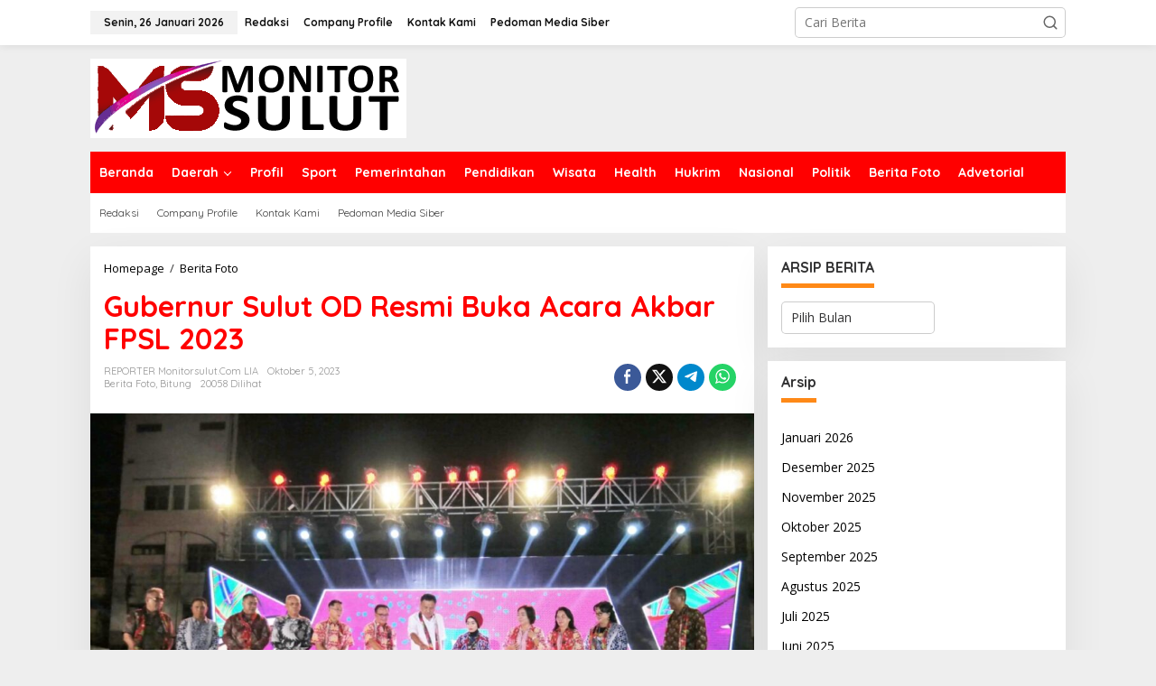

--- FILE ---
content_type: text/html; charset=UTF-8
request_url: https://www.monitorsulut.com/gubernur-sulut-od-resmi-buka-acara-akbar-fpsl-2023/
body_size: 25223
content:
<!DOCTYPE html>
<html lang="id" itemscope itemtype="https://schema.org/BlogPosting">
<head itemscope="itemscope" itemtype="https://schema.org/WebSite">
<meta charset="UTF-8">
<meta name="viewport" content="width=device-width, initial-scale=1">
<link rel="profile" href="http://gmpg.org/xfn/11">

<title>Gubernur Sulut OD Resmi Buka Acara Akbar FPSL 2023 &#8211; Monitor Sulut</title>
<meta name='robots' content='max-image-preview:large' />
	<style>img:is([sizes="auto" i], [sizes^="auto," i]) { contain-intrinsic-size: 3000px 1500px }</style>
	<!-- Google tag (gtag.js) consent mode dataLayer added by Site Kit -->
<script type="text/javascript" id="google_gtagjs-js-consent-mode-data-layer">
/* <![CDATA[ */
window.dataLayer = window.dataLayer || [];function gtag(){dataLayer.push(arguments);}
gtag('consent', 'default', {"ad_personalization":"denied","ad_storage":"denied","ad_user_data":"denied","analytics_storage":"denied","functionality_storage":"denied","security_storage":"denied","personalization_storage":"denied","region":["AT","BE","BG","CH","CY","CZ","DE","DK","EE","ES","FI","FR","GB","GR","HR","HU","IE","IS","IT","LI","LT","LU","LV","MT","NL","NO","PL","PT","RO","SE","SI","SK"],"wait_for_update":500});
window._googlesitekitConsentCategoryMap = {"statistics":["analytics_storage"],"marketing":["ad_storage","ad_user_data","ad_personalization"],"functional":["functionality_storage","security_storage"],"preferences":["personalization_storage"]};
window._googlesitekitConsents = {"ad_personalization":"denied","ad_storage":"denied","ad_user_data":"denied","analytics_storage":"denied","functionality_storage":"denied","security_storage":"denied","personalization_storage":"denied","region":["AT","BE","BG","CH","CY","CZ","DE","DK","EE","ES","FI","FR","GB","GR","HR","HU","IE","IS","IT","LI","LT","LU","LV","MT","NL","NO","PL","PT","RO","SE","SI","SK"],"wait_for_update":500};
/* ]]> */
</script>
<!-- End Google tag (gtag.js) consent mode dataLayer added by Site Kit -->
<link rel='dns-prefetch' href='//www.googletagmanager.com' />
<link rel='dns-prefetch' href='//fonts.googleapis.com' />
<link rel="alternate" type="application/rss+xml" title="Monitor Sulut &raquo; Feed" href="https://www.monitorsulut.com/feed/" />
<link rel="alternate" type="application/rss+xml" title="Monitor Sulut &raquo; Umpan Komentar" href="https://www.monitorsulut.com/comments/feed/" />
<link rel="alternate" type="application/rss+xml" title="Monitor Sulut &raquo; Gubernur Sulut OD Resmi Buka Acara Akbar FPSL 2023 Umpan Komentar" href="https://www.monitorsulut.com/gubernur-sulut-od-resmi-buka-acara-akbar-fpsl-2023/feed/" />
<script type="text/javascript">
/* <![CDATA[ */
window._wpemojiSettings = {"baseUrl":"https:\/\/s.w.org\/images\/core\/emoji\/16.0.1\/72x72\/","ext":".png","svgUrl":"https:\/\/s.w.org\/images\/core\/emoji\/16.0.1\/svg\/","svgExt":".svg","source":{"concatemoji":"https:\/\/www.monitorsulut.com\/wp-includes\/js\/wp-emoji-release.min.js?ver=6.8.3"}};
/*! This file is auto-generated */
!function(s,n){var o,i,e;function c(e){try{var t={supportTests:e,timestamp:(new Date).valueOf()};sessionStorage.setItem(o,JSON.stringify(t))}catch(e){}}function p(e,t,n){e.clearRect(0,0,e.canvas.width,e.canvas.height),e.fillText(t,0,0);var t=new Uint32Array(e.getImageData(0,0,e.canvas.width,e.canvas.height).data),a=(e.clearRect(0,0,e.canvas.width,e.canvas.height),e.fillText(n,0,0),new Uint32Array(e.getImageData(0,0,e.canvas.width,e.canvas.height).data));return t.every(function(e,t){return e===a[t]})}function u(e,t){e.clearRect(0,0,e.canvas.width,e.canvas.height),e.fillText(t,0,0);for(var n=e.getImageData(16,16,1,1),a=0;a<n.data.length;a++)if(0!==n.data[a])return!1;return!0}function f(e,t,n,a){switch(t){case"flag":return n(e,"\ud83c\udff3\ufe0f\u200d\u26a7\ufe0f","\ud83c\udff3\ufe0f\u200b\u26a7\ufe0f")?!1:!n(e,"\ud83c\udde8\ud83c\uddf6","\ud83c\udde8\u200b\ud83c\uddf6")&&!n(e,"\ud83c\udff4\udb40\udc67\udb40\udc62\udb40\udc65\udb40\udc6e\udb40\udc67\udb40\udc7f","\ud83c\udff4\u200b\udb40\udc67\u200b\udb40\udc62\u200b\udb40\udc65\u200b\udb40\udc6e\u200b\udb40\udc67\u200b\udb40\udc7f");case"emoji":return!a(e,"\ud83e\udedf")}return!1}function g(e,t,n,a){var r="undefined"!=typeof WorkerGlobalScope&&self instanceof WorkerGlobalScope?new OffscreenCanvas(300,150):s.createElement("canvas"),o=r.getContext("2d",{willReadFrequently:!0}),i=(o.textBaseline="top",o.font="600 32px Arial",{});return e.forEach(function(e){i[e]=t(o,e,n,a)}),i}function t(e){var t=s.createElement("script");t.src=e,t.defer=!0,s.head.appendChild(t)}"undefined"!=typeof Promise&&(o="wpEmojiSettingsSupports",i=["flag","emoji"],n.supports={everything:!0,everythingExceptFlag:!0},e=new Promise(function(e){s.addEventListener("DOMContentLoaded",e,{once:!0})}),new Promise(function(t){var n=function(){try{var e=JSON.parse(sessionStorage.getItem(o));if("object"==typeof e&&"number"==typeof e.timestamp&&(new Date).valueOf()<e.timestamp+604800&&"object"==typeof e.supportTests)return e.supportTests}catch(e){}return null}();if(!n){if("undefined"!=typeof Worker&&"undefined"!=typeof OffscreenCanvas&&"undefined"!=typeof URL&&URL.createObjectURL&&"undefined"!=typeof Blob)try{var e="postMessage("+g.toString()+"("+[JSON.stringify(i),f.toString(),p.toString(),u.toString()].join(",")+"));",a=new Blob([e],{type:"text/javascript"}),r=new Worker(URL.createObjectURL(a),{name:"wpTestEmojiSupports"});return void(r.onmessage=function(e){c(n=e.data),r.terminate(),t(n)})}catch(e){}c(n=g(i,f,p,u))}t(n)}).then(function(e){for(var t in e)n.supports[t]=e[t],n.supports.everything=n.supports.everything&&n.supports[t],"flag"!==t&&(n.supports.everythingExceptFlag=n.supports.everythingExceptFlag&&n.supports[t]);n.supports.everythingExceptFlag=n.supports.everythingExceptFlag&&!n.supports.flag,n.DOMReady=!1,n.readyCallback=function(){n.DOMReady=!0}}).then(function(){return e}).then(function(){var e;n.supports.everything||(n.readyCallback(),(e=n.source||{}).concatemoji?t(e.concatemoji):e.wpemoji&&e.twemoji&&(t(e.twemoji),t(e.wpemoji)))}))}((window,document),window._wpemojiSettings);
/* ]]> */
</script>

<link rel='stylesheet' id='dashicons-css' href='https://www.monitorsulut.com/wp-includes/css/dashicons.min.css?ver=6.8.3' type='text/css' media='all' />
<link rel='stylesheet' id='post-views-counter-frontend-css' href='https://www.monitorsulut.com/wp-content/plugins/post-views-counter/css/frontend.min.css?ver=1.5.7' type='text/css' media='all' />
<style id='wp-emoji-styles-inline-css' type='text/css'>

	img.wp-smiley, img.emoji {
		display: inline !important;
		border: none !important;
		box-shadow: none !important;
		height: 1em !important;
		width: 1em !important;
		margin: 0 0.07em !important;
		vertical-align: -0.1em !important;
		background: none !important;
		padding: 0 !important;
	}
</style>
<style id='kia-post-subtitle-style-inline-css' type='text/css'>
.wp-block-kia-post-subtitle{box-sizing:border-box;word-break:break-word}.wp-block-kia-post-subtitle a{display:inline-block}.wp-block-kia-post-subtitle.no-subtitle{opacity:.333}

</style>
<link rel='stylesheet' id='admin-bar-css' href='https://www.monitorsulut.com/wp-includes/css/admin-bar.min.css?ver=6.8.3' type='text/css' media='all' />
<style id='admin-bar-inline-css' type='text/css'>

    /* Hide CanvasJS credits for P404 charts specifically */
    #p404RedirectChart .canvasjs-chart-credit {
        display: none !important;
    }
    
    #p404RedirectChart canvas {
        border-radius: 6px;
    }

    .p404-redirect-adminbar-weekly-title {
        font-weight: bold;
        font-size: 14px;
        color: #fff;
        margin-bottom: 6px;
    }

    #wpadminbar #wp-admin-bar-p404_free_top_button .ab-icon:before {
        content: "\f103";
        color: #dc3545;
        top: 3px;
    }
    
    #wp-admin-bar-p404_free_top_button .ab-item {
        min-width: 80px !important;
        padding: 0px !important;
    }
    
    /* Ensure proper positioning and z-index for P404 dropdown */
    .p404-redirect-adminbar-dropdown-wrap { 
        min-width: 0; 
        padding: 0;
        position: static !important;
    }
    
    #wpadminbar #wp-admin-bar-p404_free_top_button_dropdown {
        position: static !important;
    }
    
    #wpadminbar #wp-admin-bar-p404_free_top_button_dropdown .ab-item {
        padding: 0 !important;
        margin: 0 !important;
    }
    
    .p404-redirect-dropdown-container {
        min-width: 340px;
        padding: 18px 18px 12px 18px;
        background: #23282d !important;
        color: #fff;
        border-radius: 12px;
        box-shadow: 0 8px 32px rgba(0,0,0,0.25);
        margin-top: 10px;
        position: relative !important;
        z-index: 999999 !important;
        display: block !important;
        border: 1px solid #444;
    }
    
    /* Ensure P404 dropdown appears on hover */
    #wpadminbar #wp-admin-bar-p404_free_top_button .p404-redirect-dropdown-container { 
        display: none !important;
    }
    
    #wpadminbar #wp-admin-bar-p404_free_top_button:hover .p404-redirect-dropdown-container { 
        display: block !important;
    }
    
    #wpadminbar #wp-admin-bar-p404_free_top_button:hover #wp-admin-bar-p404_free_top_button_dropdown .p404-redirect-dropdown-container {
        display: block !important;
    }
    
    .p404-redirect-card {
        background: #2c3338;
        border-radius: 8px;
        padding: 18px 18px 12px 18px;
        box-shadow: 0 2px 8px rgba(0,0,0,0.07);
        display: flex;
        flex-direction: column;
        align-items: flex-start;
        border: 1px solid #444;
    }
    
    .p404-redirect-btn {
        display: inline-block;
        background: #dc3545;
        color: #fff !important;
        font-weight: bold;
        padding: 5px 22px;
        border-radius: 8px;
        text-decoration: none;
        font-size: 17px;
        transition: background 0.2s, box-shadow 0.2s;
        margin-top: 8px;
        box-shadow: 0 2px 8px rgba(220,53,69,0.15);
        text-align: center;
        line-height: 1.6;
    }
    
    .p404-redirect-btn:hover {
        background: #c82333;
        color: #fff !important;
        box-shadow: 0 4px 16px rgba(220,53,69,0.25);
    }
    
    /* Prevent conflicts with other admin bar dropdowns */
    #wpadminbar .ab-top-menu > li:hover > .ab-item,
    #wpadminbar .ab-top-menu > li.hover > .ab-item {
        z-index: auto;
    }
    
    #wpadminbar #wp-admin-bar-p404_free_top_button:hover > .ab-item {
        z-index: 999998 !important;
    }
    
</style>
<link rel='stylesheet' id='newkarma-core-css' href='https://www.monitorsulut.com/wp-content/plugins/newkarma-core/css/newkarma-core.css?ver=2.0.5' type='text/css' media='all' />
<link crossorigin="anonymous" rel='stylesheet' id='newkarma-fonts-css' href='https://fonts.googleapis.com/css?family=Quicksand%3Aregular%2C700%2C300%7COpen+Sans%3Aregular%2Citalic%2C700%2C600%2C300%26subset%3Dlatin%2C&#038;ver=2.1.0' type='text/css' media='all' />
<link rel='stylesheet' id='newkarma-style-css' href='https://www.monitorsulut.com/wp-content/themes/newkarma/style.css?ver=2.1.0' type='text/css' media='all' />
<style id='newkarma-style-inline-css' type='text/css'>
body{color:#323233;font-family:"Open Sans","Helvetica", Arial;font-weight:500;font-size:14px;}h1.entry-title{color:#ff0000;}kbd,a.button,button,.button,button.button,input[type="button"],input[type="reset"],input[type="submit"],.tagcloud a,.tagcloud ul,.prevnextpost-links a .prevnextpost,.page-links .page-link-number,ul.page-numbers li span.page-numbers,.sidr,#navigationamp,.gmr_widget_content ul.gmr-tabs,.index-page-numbers,.cat-links-bg{background-color:#ff0000;}blockquote,a.button,button,.button,button.button,input[type="button"],input[type="reset"],input[type="submit"],.gmr-theme div.sharedaddy h3.sd-title:before,.gmr_widget_content ul.gmr-tabs li a,.bypostauthor > .comment-body{border-color:#ff0000;}.gmr-meta-topic a,.newkarma-rp-widget .rp-number,.gmr-owl-carousel .gmr-slide-topic a,.tab-comment-number{color:#fe8917;}.page-title span,h3.comment-reply-title,.widget-title span,.gmr_widget_content ul.gmr-tabs li a.js-tabs__title-active{border-color:#fe8917;}.gmr-menuwrap #primary-menu > li > a:hover,.gmr-menuwrap #primary-menu > li.page_item_has_children:hover > a,.gmr-menuwrap #primary-menu > li.menu-item-has-children:hover > a,.gmr-mainmenu #primary-menu > li:hover > a,.gmr-mainmenu #primary-menu > .current-menu-item > a,.gmr-mainmenu #primary-menu > .current-menu-ancestor > a,.gmr-mainmenu #primary-menu > .current_page_item > a,.gmr-mainmenu #primary-menu > .current_page_ancestor > a{box-shadow:inset 0px -5px 0px 0px#fe8917;}.tab-content .newkarma-rp-widget .rp-number,.owl-theme .owl-controls .owl-page.active span{background-color:#fe8917;}a{color:#000000;}a:hover,a:focus,a:active{color:#e54e2c;}.site-title a{color:#ff0000;}.site-description{color:#999999;}.gmr-menuwrap,.gmr-sticky .top-header.sticky-menu,.gmr-mainmenu #primary-menu .sub-menu,.gmr-mainmenu #primary-menu .children{background-color:#ff0000;}#gmr-responsive-menu,.gmr-mainmenu #primary-menu > li > a,.gmr-mainmenu #primary-menu .sub-menu a,.gmr-mainmenu #primary-menu .children a,.sidr ul li ul li a,.sidr ul li a,#navigationamp ul li ul li a,#navigationamp ul li a{color:#ffffff;}.gmr-mainmenu #primary-menu > li.menu-border > a span,.gmr-mainmenu #primary-menu > li.page_item_has_children > a:after,.gmr-mainmenu #primary-menu > li.menu-item-has-children > a:after,.gmr-mainmenu #primary-menu .sub-menu > li.page_item_has_children > a:after,.gmr-mainmenu #primary-menu .sub-menu > li.menu-item-has-children > a:after,.gmr-mainmenu #primary-menu .children > li.page_item_has_children > a:after,.gmr-mainmenu #primary-menu .children > li.menu-item-has-children > a:after{border-color:#ffffff;}#gmr-responsive-menu:hover,.gmr-mainmenu #primary-menu > li:hover > a,.gmr-mainmenu #primary-menu .current-menu-item > a,.gmr-mainmenu #primary-menu .current-menu-ancestor > a,.gmr-mainmenu #primary-menu .current_page_item > a,.gmr-mainmenu #primary-menu .current_page_ancestor > a,.sidr ul li ul li a:hover,.sidr ul li a:hover{color:#ffffff;}.gmr-mainmenu #primary-menu > li.menu-border:hover > a span,.gmr-mainmenu #primary-menu > li.menu-border.current-menu-item > a span,.gmr-mainmenu #primary-menu > li.menu-border.current-menu-ancestor > a span,.gmr-mainmenu #primary-menu > li.menu-border.current_page_item > a span,.gmr-mainmenu #primary-menu > li.menu-border.current_page_ancestor > a span,.gmr-mainmenu #primary-menu > li.page_item_has_children:hover > a:after,.gmr-mainmenu #primary-menu > li.menu-item-has-children:hover > a:after{border-color:#ffffff;}.gmr-mainmenu #primary-menu > li:hover > a,.gmr-mainmenu #primary-menu .current-menu-item > a,.gmr-mainmenu #primary-menu .current-menu-ancestor > a,.gmr-mainmenu #primary-menu .current_page_item > a,.gmr-mainmenu #primary-menu .current_page_ancestor > a{background-color:#ff0000;}.gmr-secondmenuwrap,.gmr-secondmenu #primary-menu .sub-menu,.gmr-secondmenu #primary-menu .children{background-color:#ffffff;}.gmr-secondmenu #primary-menu > li > a,.gmr-secondmenu #primary-menu .sub-menu a,.gmr-secondmenu #primary-menu .children a{color:#444444;}.gmr-secondmenu #primary-menu > li.page_item_has_children > a:after,.gmr-secondmenu #primary-menu > li.menu-item-has-children > a:after,.gmr-secondmenu #primary-menu .sub-menu > li.page_item_has_children > a:after,.gmr-secondmenu #primary-menu .sub-menu > li.menu-item-has-children > a:after,.gmr-secondmenu #primary-menu .children > li.page_item_has_children > a:after,.gmr-secondmenu #primary-menu .children > li.menu-item-has-children > a:after{border-color:#444444;}.gmr-topnavwrap{background-color:#ffffff;}#gmr-topnavresponsive-menu svg,.gmr-topnavmenu #primary-menu > li > a,.gmr-top-date,.search-trigger .gmr-icon{color:#111111;}.gmr-topnavmenu #primary-menu > li.menu-border > a span,.gmr-topnavmenu #primary-menu > li.page_item_has_children > a:after,.gmr-topnavmenu #primary-menu > li.menu-item-has-children > a:after,.gmr-topnavmenu #primary-menu .sub-menu > li.page_item_has_children > a:after,.gmr-topnavmenu #primary-menu .sub-menu > li.menu-item-has-children > a:after,.gmr-topnavmenu #primary-menu .children > li.page_item_has_children > a:after,.gmr-topnavmenu #primary-menu .children > li.menu-item-has-children > a:after{border-color:#111111;}#gmr-topnavresponsive-menu:hover,.gmr-topnavmenu #primary-menu > li:hover > a,.gmr-topnavmenu #primary-menu .current-menu-item > a,.gmr-topnavmenu #primary-menu .current-menu-ancestor > a,.gmr-topnavmenu #primary-menu .current_page_item > a,.gmr-topnavmenu #primary-menu .current_page_ancestor > a,.gmr-social-icon ul > li > a:hover{color:#ff0000;}.gmr-topnavmenu #primary-menu > li.menu-border:hover > a span,.gmr-topnavmenu #primary-menu > li.menu-border.current-menu-item > a span,.gmr-topnavmenu #primary-menu > li.menu-border.current-menu-ancestor > a span,.gmr-topnavmenu #primary-menu > li.menu-border.current_page_item > a span,.gmr-topnavmenu #primary-menu > li.menu-border.current_page_ancestor > a span,.gmr-topnavmenu #primary-menu > li.page_item_has_children:hover > a:after,.gmr-topnavmenu #primary-menu > li.menu-item-has-children:hover > a:after{border-color:#ff0000;}.gmr-owl-carousel .gmr-slide-title a{color:#ffffff;}.gmr-owl-carousel .item:hover .gmr-slide-title a{color:#cccccc;}.site-main-single{background-color:#ffffff;}.gmr-related-infinite .view-more-button:hover{color:#ffffff;}.site-main-archive{background-color:#ffffff;}ul.page-numbers li span.page-numbers{color:#ffffff;}.site-main-archive,a.read-more{color:#323233;}.site-main-archive h2.entry-title a,.site-main-archive .gmr-ajax-text{color:#000000;}.site-main-archive .gmr-archive:hover h2.entry-title a{color:#e54e2c;}.gmr-focus-news.gmr-focus-gallery h2.entry-title a,.item .gmr-slide-title a,.newkarma-rp-widget .gmr-rp-bigthumbnail .gmr-rp-bigthumb-content .title-bigthumb{color:#ffffff;}.gmr-focus-news.gmr-focus-gallery:hover h2.entry-title a,.item:hover .gmr-slide-title a,.newkarma-rp-widget .gmr-rp-bigthumbnail:hover .gmr-rp-bigthumb-content .title-bigthumb{color:#ffff00;}h1,h2,h3,h4,h5,h6,.heading-font,.menu,.rp-title,.rsswidget,.gmr-metacontent,.gmr-metacontent-single,.gmr-ajax-text,.view-more-button,ul.single-social-icon li.social-text,.page-links,.gmr-top-date,ul.page-numbers li{font-family:"Quicksand","Helvetica", Arial;}.entry-content-single{font-size:16px;}h1{font-size:30px;}h2{font-size:26px;}h3{font-size:24px;}h4{font-size:22px;}h5{font-size:20px;}h6{font-size:18px;}.site-footer{background-color:#ff0000;color:#ffffff;}ul.footer-social-icon li a{color:#ffffff;}ul.footer-social-icon li a,.footer-content{border-color:#ffffff;}ul.footer-social-icon li a:hover{color:#999;border-color:#999;}.site-footer a{color:#d7d7d7;}.site-footer a:hover{color:#999;}
</style>

<!-- Potongan tag Google (gtag.js) ditambahkan oleh Site Kit -->
<!-- Snippet Google Analytics telah ditambahkan oleh Site Kit -->
<script type="text/javascript" src="https://www.googletagmanager.com/gtag/js?id=GT-K46JWQ4N" id="google_gtagjs-js" async></script>
<script type="text/javascript" id="google_gtagjs-js-after">
/* <![CDATA[ */
window.dataLayer = window.dataLayer || [];function gtag(){dataLayer.push(arguments);}
gtag("set","linker",{"domains":["www.monitorsulut.com"]});
gtag("js", new Date());
gtag("set", "developer_id.dZTNiMT", true);
gtag("config", "GT-K46JWQ4N", {"googlesitekit_post_type":"post","googlesitekit_post_author":"REPORTER monitorsulut.com LIA","googlesitekit_post_date":"20231005","googlesitekit_post_categories":"Berita Foto; Bitung"});
/* ]]> */
</script>

<!-- OG: 3.3.8 --><link rel="image_src" href="https://www.monitorsulut.com/wp-content/uploads/2024/01/IMG-20231006-WA0000-1024x683-1.jpg"><meta name="msapplication-TileImage" content="https://www.monitorsulut.com/wp-content/uploads/2024/01/IMG-20231006-WA0000-1024x683-1.jpg">
<meta property="og:image" content="https://www.monitorsulut.com/wp-content/uploads/2024/01/IMG-20231006-WA0000-1024x683-1.jpg"><meta property="og:image:secure_url" content="https://www.monitorsulut.com/wp-content/uploads/2024/01/IMG-20231006-WA0000-1024x683-1.jpg"><meta property="og:image:width" content="1024"><meta property="og:image:height" content="683"><meta property="og:image:alt" content="IMG-20231006-WA0000-1024&#215;683"><meta property="og:image:type" content="image/jpeg"><meta property="og:description" content="MONITORSULUT,BITUNG - Perhelatan akbar Festival Pesona Selat Lembeh (FPSL) 2023, resmi dibuka oleh Gubernur Provinsi Sulawesi Utara, Olly Dondokambey, ditandai dengan penekanan tombol merah, yang menandakan iven Pariwisata Kota Bitung ini resmi digelar, Kamis (5/10/23) di halaman Bitung Creative Center. Dalam kesempatan ini, Olly mengakui promosi pariwsata Kota Bitung yang dipromotori anak muda Kota Bitung...."><meta property="og:type" content="article"><meta property="og:locale" content="id"><meta property="og:site_name" content="Monitor Sulut"><meta property="og:title" content="Gubernur Sulut OD Resmi Buka Acara Akbar FPSL 2023"><meta property="og:url" content="https://www.monitorsulut.com/gubernur-sulut-od-resmi-buka-acara-akbar-fpsl-2023/"><meta property="og:updated_time" content="2024-01-29T21:10:38+08:00">
<meta property="article:published_time" content="2023-10-05T13:09:11+00:00"><meta property="article:modified_time" content="2024-01-29T13:10:38+00:00"><meta property="article:section" content="Berita Foto"><meta property="article:section" content="Bitung"><meta property="article:author:first_name" content="REPORTER MONITOR SULUT Yulia Pricilia Walandouw"><meta property="article:author:username" content="REPORTER monitorsulut.com LIA">
<meta property="twitter:partner" content="ogwp"><meta property="twitter:card" content="summary_large_image"><meta property="twitter:image" content="https://www.monitorsulut.com/wp-content/uploads/2024/01/IMG-20231006-WA0000-1024x683-1.jpg"><meta property="twitter:image:alt" content="IMG-20231006-WA0000-1024&#215;683"><meta property="twitter:title" content="Gubernur Sulut OD Resmi Buka Acara Akbar FPSL 2023"><meta property="twitter:description" content="MONITORSULUT,BITUNG - Perhelatan akbar Festival Pesona Selat Lembeh (FPSL) 2023, resmi dibuka oleh Gubernur Provinsi Sulawesi Utara, Olly Dondokambey, ditandai dengan penekanan tombol merah, yang..."><meta property="twitter:url" content="https://www.monitorsulut.com/gubernur-sulut-od-resmi-buka-acara-akbar-fpsl-2023/"><meta property="twitter:label1" content="Reading time"><meta property="twitter:data1" content="1 minute">
<meta itemprop="image" content="https://www.monitorsulut.com/wp-content/uploads/2024/01/IMG-20231006-WA0000-1024x683-1.jpg"><meta itemprop="name" content="Gubernur Sulut OD Resmi Buka Acara Akbar FPSL 2023"><meta itemprop="description" content="MONITORSULUT,BITUNG - Perhelatan akbar Festival Pesona Selat Lembeh (FPSL) 2023, resmi dibuka oleh Gubernur Provinsi Sulawesi Utara, Olly Dondokambey, ditandai dengan penekanan tombol merah, yang menandakan iven Pariwisata Kota Bitung ini resmi digelar, Kamis (5/10/23) di halaman Bitung Creative Center. Dalam kesempatan ini, Olly mengakui promosi pariwsata Kota Bitung yang dipromotori anak muda Kota Bitung...."><meta itemprop="datePublished" content="2023-10-05"><meta itemprop="dateModified" content="2024-01-29T13:10:38+00:00">
<meta property="profile:first_name" content="REPORTER MONITOR SULUT Yulia Pricilia Walandouw"><meta property="profile:username" content="REPORTER monitorsulut.com LIA">
<!-- /OG -->

<link rel="https://api.w.org/" href="https://www.monitorsulut.com/wp-json/" /><link rel="alternate" title="JSON" type="application/json" href="https://www.monitorsulut.com/wp-json/wp/v2/posts/60155" /><link rel="EditURI" type="application/rsd+xml" title="RSD" href="https://www.monitorsulut.com/xmlrpc.php?rsd" />
<meta name="generator" content="WordPress 6.8.3" />
<link rel="canonical" href="https://www.monitorsulut.com/gubernur-sulut-od-resmi-buka-acara-akbar-fpsl-2023/" />
<link rel='shortlink' href='https://www.monitorsulut.com/?p=60155' />
<link rel="alternate" title="oEmbed (JSON)" type="application/json+oembed" href="https://www.monitorsulut.com/wp-json/oembed/1.0/embed?url=https%3A%2F%2Fwww.monitorsulut.com%2Fgubernur-sulut-od-resmi-buka-acara-akbar-fpsl-2023%2F" />
<link rel="alternate" title="oEmbed (XML)" type="text/xml+oembed" href="https://www.monitorsulut.com/wp-json/oembed/1.0/embed?url=https%3A%2F%2Fwww.monitorsulut.com%2Fgubernur-sulut-od-resmi-buka-acara-akbar-fpsl-2023%2F&#038;format=xml" />
<meta name="generator" content="Site Kit by Google 1.170.0" /><link rel="pingback" href="https://www.monitorsulut.com/xmlrpc.php"><link rel="amphtml" href="https://www.monitorsulut.com/gubernur-sulut-od-resmi-buka-acara-akbar-fpsl-2023/?amp=1">
<!-- Snippet Google Tag Manager telah ditambahkan oleh Site Kit -->
<script type="text/javascript">
/* <![CDATA[ */

			( function( w, d, s, l, i ) {
				w[l] = w[l] || [];
				w[l].push( {'gtm.start': new Date().getTime(), event: 'gtm.js'} );
				var f = d.getElementsByTagName( s )[0],
					j = d.createElement( s ), dl = l != 'dataLayer' ? '&l=' + l : '';
				j.async = true;
				j.src = 'https://www.googletagmanager.com/gtm.js?id=' + i + dl;
				f.parentNode.insertBefore( j, f );
			} )( window, document, 'script', 'dataLayer', 'GTM-MT83M7ZV' );
			
/* ]]> */
</script>

<!-- Snippet Google Tag Manager penutup telah ditambahkan oleh Site Kit -->
<link rel="icon" href="https://www.monitorsulut.com/wp-content/uploads/2024/04/cropped-IMG_20240401_043737-90x90.jpg" sizes="32x32" />
<link rel="icon" href="https://www.monitorsulut.com/wp-content/uploads/2024/04/cropped-IMG_20240401_043737.jpg" sizes="192x192" />
<link rel="apple-touch-icon" href="https://www.monitorsulut.com/wp-content/uploads/2024/04/cropped-IMG_20240401_043737.jpg" />
<meta name="msapplication-TileImage" content="https://www.monitorsulut.com/wp-content/uploads/2024/04/cropped-IMG_20240401_043737.jpg" />
</head>

<body class="wp-singular post-template-default single single-post postid-60155 single-format-standard wp-theme-newkarma gmr-theme gmr-sticky group-blog" itemscope="itemscope" itemtype="https://schema.org/WebPage">
		<!-- Snippet Google Tag Manager (noscript) telah ditambahkan oleh Site Kit -->
		<noscript>
			<iframe src="https://www.googletagmanager.com/ns.html?id=GTM-MT83M7ZV" height="0" width="0" style="display:none;visibility:hidden"></iframe>
		</noscript>
		<!-- Snippet Google Tag Manager (noscript) penutup telah ditambahkan oleh Site Kit -->
		
<a class="skip-link screen-reader-text" href="#main">Lewati ke konten</a>


<div class="gmr-topnavwrap clearfix">
	<div class="container-topnav">
		<div class="list-flex">
								<div class="row-flex gmr-table-date">
						<span class="gmr-top-date" data-lang="id"></span>
					</div>
					
			<div class="row-flex gmr-table-menu">
								<a id="gmr-topnavresponsive-menu" href="#menus" title="Menus" rel="nofollow"><svg xmlns="http://www.w3.org/2000/svg" xmlns:xlink="http://www.w3.org/1999/xlink" aria-hidden="true" role="img" width="1em" height="1em" preserveAspectRatio="xMidYMid meet" viewBox="0 0 24 24"><path d="M4 6h16v2H4zm0 5h16v2H4zm0 5h16v2H4z" fill="currentColor"/></svg></a>
				<div class="close-topnavmenu-wrap"><a id="close-topnavmenu-button" rel="nofollow" href="#"><svg xmlns="http://www.w3.org/2000/svg" xmlns:xlink="http://www.w3.org/1999/xlink" aria-hidden="true" role="img" width="1em" height="1em" preserveAspectRatio="xMidYMid meet" viewBox="0 0 1024 1024"><path d="M685.4 354.8c0-4.4-3.6-8-8-8l-66 .3L512 465.6l-99.3-118.4l-66.1-.3c-4.4 0-8 3.5-8 8c0 1.9.7 3.7 1.9 5.2l130.1 155L340.5 670a8.32 8.32 0 0 0-1.9 5.2c0 4.4 3.6 8 8 8l66.1-.3L512 564.4l99.3 118.4l66 .3c4.4 0 8-3.5 8-8c0-1.9-.7-3.7-1.9-5.2L553.5 515l130.1-155c1.2-1.4 1.8-3.3 1.8-5.2z" fill="currentColor"/><path d="M512 65C264.6 65 64 265.6 64 513s200.6 448 448 448s448-200.6 448-448S759.4 65 512 65zm0 820c-205.4 0-372-166.6-372-372s166.6-372 372-372s372 166.6 372 372s-166.6 372-372 372z" fill="currentColor"/></svg></a></div>
				<nav id="site-navigation" class="gmr-topnavmenu pull-right" role="navigation" itemscope="itemscope" itemtype="https://schema.org/SiteNavigationElement">
					<ul id="primary-menu" class="menu"><li id="menu-item-64762" class="menu-item menu-item-type-post_type menu-item-object-page menu-item-64762"><a href="https://www.monitorsulut.com/redaksi/" itemprop="url"><span itemprop="name">Redaksi</span></a></li>
<li id="menu-item-64761" class="menu-item menu-item-type-post_type menu-item-object-page menu-item-64761"><a href="https://www.monitorsulut.com/company-profile/" itemprop="url"><span itemprop="name">Company Profile</span></a></li>
<li id="menu-item-9959" class="menu-item menu-item-type-post_type menu-item-object-page menu-item-9959"><a href="https://www.monitorsulut.com/kontak-kami/" itemprop="url"><span itemprop="name">Kontak Kami</span></a></li>
<li id="menu-item-9960" class="menu-item menu-item-type-post_type menu-item-object-page menu-item-9960"><a href="https://www.monitorsulut.com/pedoman-media-siber/" itemprop="url"><span itemprop="name">Pedoman Media Siber</span></a></li>
</ul>				</nav><!-- #site-navigation -->
							</div>
			<div class="row-flex gmr-menu-mobile-wrap text-center">
				<div class="only-mobile gmr-mobilelogo"><div class="gmr-logo"><a href="https://www.monitorsulut.com/" class="custom-logo-link" itemprop="url" title="Monitor Sulut"><img src="https://www.monitorsulut.com/wp-content/uploads/2024/03/images.png" alt="Monitor Sulut" title="Monitor Sulut" /></a></div></div>			</div>
			<div class="row-flex gmr-table-search last-row">
									<div class="gmr-search-btn">
								<a id="search-menu-button" class="topnav-button gmr-search-icon" href="#" rel="nofollow"><svg xmlns="http://www.w3.org/2000/svg" aria-hidden="true" role="img" width="1em" height="1em" preserveAspectRatio="xMidYMid meet" viewBox="0 0 24 24"><path fill="none" stroke="currentColor" stroke-linecap="round" stroke-width="2" d="m21 21l-4.486-4.494M19 10.5a8.5 8.5 0 1 1-17 0a8.5 8.5 0 0 1 17 0Z"/></svg></a>
								<div id="search-dropdown-container" class="search-dropdown search">
								<form method="get" class="gmr-searchform searchform" action="https://www.monitorsulut.com/">
									<input type="text" name="s" id="s" placeholder="Cari Berita" />
								</form>
								</div>
							</div><div class="gmr-search">
							<form method="get" class="gmr-searchform searchform" action="https://www.monitorsulut.com/">
								<input type="text" name="s" id="s" placeholder="Cari Berita" />
								<button type="submit" role="button" aria-label="Submit" class="gmr-search-submit"><svg xmlns="http://www.w3.org/2000/svg" xmlns:xlink="http://www.w3.org/1999/xlink" aria-hidden="true" role="img" width="1em" height="1em" preserveAspectRatio="xMidYMid meet" viewBox="0 0 24 24"><g fill="none" stroke="currentColor" stroke-width="2" stroke-linecap="round" stroke-linejoin="round"><circle cx="11" cy="11" r="8"/><path d="M21 21l-4.35-4.35"/></g></svg></button>
							</form>
						</div>			</div>
		</div>

			</div>
</div>

	<div class="container">
		<div class="clearfix gmr-headwrapper">
			<div class="gmr-logo"><a href="https://www.monitorsulut.com/" class="custom-logo-link" itemprop="url" title="Monitor Sulut"><img src="https://www.monitorsulut.com/wp-content/uploads/2024/03/images.png" alt="Monitor Sulut" title="Monitor Sulut" /></a></div>					</div>
	</div>

	<header id="masthead" class="site-header" role="banner" itemscope="itemscope" itemtype="https://schema.org/WPHeader">
		<div class="top-header">
			<div class="container">
				<div class="gmr-menuwrap clearfix">
					<nav id="site-navigation" class="gmr-mainmenu" role="navigation" itemscope="itemscope" itemtype="https://schema.org/SiteNavigationElement">
						<ul id="primary-menu" class="menu"><li id="menu-item-19813" class="menu-item menu-item-type-custom menu-item-object-custom menu-item-home menu-item-19813"><a href="https://www.monitorsulut.com/" itemprop="url"><span itemprop="name">Beranda</span></a></li>
<li id="menu-item-14947" class="menu-item menu-item-type-custom menu-item-object-custom menu-item-home menu-item-has-children menu-item-14947"><a href="http://www.monitorsulut.com/#" itemprop="url"><span itemprop="name">Daerah</span></a>
<ul class="sub-menu">
	<li id="menu-item-10207" class="menu-item menu-item-type-taxonomy menu-item-object-category menu-item-10207"><a href="https://www.monitorsulut.com/category/sulut/" itemprop="url"><span itemprop="name">Sulut</span></a></li>
	<li id="menu-item-9980" class="menu-item menu-item-type-taxonomy menu-item-object-category menu-item-9980"><a href="https://www.monitorsulut.com/category/manado/" itemprop="url"><span itemprop="name">Manado</span></a></li>
	<li id="menu-item-9981" class="menu-item menu-item-type-taxonomy menu-item-object-category menu-item-9981"><a href="https://www.monitorsulut.com/category/minahasa/" itemprop="url"><span itemprop="name">Minahasa</span></a></li>
	<li id="menu-item-13928" class="menu-item menu-item-type-taxonomy menu-item-object-category menu-item-13928"><a href="https://www.monitorsulut.com/category/mitra/" itemprop="url"><span itemprop="name">Mitra</span></a></li>
	<li id="menu-item-10094" class="menu-item menu-item-type-taxonomy menu-item-object-category menu-item-10094"><a href="https://www.monitorsulut.com/category/minsel/" itemprop="url"><span itemprop="name">Minsel</span></a></li>
	<li id="menu-item-19858" class="menu-item menu-item-type-taxonomy menu-item-object-category menu-item-19858"><a href="https://www.monitorsulut.com/category/minut/" itemprop="url"><span itemprop="name">Minut</span></a></li>
	<li id="menu-item-9988" class="menu-item menu-item-type-taxonomy menu-item-object-category menu-item-9988"><a href="https://www.monitorsulut.com/category/tomohon/" itemprop="url"><span itemprop="name">Tomohon</span></a></li>
	<li id="menu-item-9974" class="menu-item menu-item-type-taxonomy menu-item-object-category current-post-ancestor current-menu-parent current-post-parent menu-item-9974"><a href="https://www.monitorsulut.com/category/bitung/" itemprop="url"><span itemprop="name">Bitung</span></a></li>
	<li id="menu-item-11694" class="menu-item menu-item-type-taxonomy menu-item-object-category menu-item-11694"><a href="https://www.monitorsulut.com/category/bolmong/" itemprop="url"><span itemprop="name">Bolmong</span></a></li>
	<li id="menu-item-13927" class="menu-item menu-item-type-taxonomy menu-item-object-category menu-item-13927"><a href="https://www.monitorsulut.com/category/bolmut/" itemprop="url"><span itemprop="name">Bolmut</span></a></li>
	<li id="menu-item-14949" class="menu-item menu-item-type-taxonomy menu-item-object-category menu-item-14949"><a href="https://www.monitorsulut.com/category/boltim/" itemprop="url"><span itemprop="name">Boltim</span></a></li>
	<li id="menu-item-19820" class="menu-item menu-item-type-taxonomy menu-item-object-category menu-item-19820"><a href="https://www.monitorsulut.com/category/bolsel/" itemprop="url"><span itemprop="name">Bolsel</span></a></li>
	<li id="menu-item-19822" class="menu-item menu-item-type-taxonomy menu-item-object-category menu-item-19822"><a href="https://www.monitorsulut.com/category/sitaro/" itemprop="url"><span itemprop="name">Sitaro</span></a></li>
	<li id="menu-item-19821" class="menu-item menu-item-type-taxonomy menu-item-object-category menu-item-19821"><a href="https://www.monitorsulut.com/category/sangihe/" itemprop="url"><span itemprop="name">Sangihe</span></a></li>
	<li id="menu-item-19823" class="menu-item menu-item-type-taxonomy menu-item-object-category menu-item-19823"><a href="https://www.monitorsulut.com/category/talaud/" itemprop="url"><span itemprop="name">Talaud</span></a></li>
</ul>
</li>
<li id="menu-item-9985" class="menu-item menu-item-type-taxonomy menu-item-object-category menu-item-9985"><a href="https://www.monitorsulut.com/category/profil/" itemprop="url"><span itemprop="name">Profil</span></a></li>
<li id="menu-item-18424" class="menu-item menu-item-type-taxonomy menu-item-object-category menu-item-18424"><a href="https://www.monitorsulut.com/category/sports/" itemprop="url"><span itemprop="name">Sport</span></a></li>
<li id="menu-item-10114" class="menu-item menu-item-type-taxonomy menu-item-object-category menu-item-10114"><a href="https://www.monitorsulut.com/category/pemerintahan/" itemprop="url"><span itemprop="name">Pemerintahan</span></a></li>
<li id="menu-item-9984" class="menu-item menu-item-type-taxonomy menu-item-object-category menu-item-9984"><a href="https://www.monitorsulut.com/category/pendidikan/" itemprop="url"><span itemprop="name">Pendidikan</span></a></li>
<li id="menu-item-65647" class="menu-item menu-item-type-taxonomy menu-item-object-category menu-item-65647"><a href="https://www.monitorsulut.com/category/wisata/" itemprop="url"><span itemprop="name">Wisata</span></a></li>
<li id="menu-item-18426" class="menu-item menu-item-type-taxonomy menu-item-object-category menu-item-18426"><a href="https://www.monitorsulut.com/category/health/" itemprop="url"><span itemprop="name">Health</span></a></li>
<li id="menu-item-10051" class="menu-item menu-item-type-taxonomy menu-item-object-category menu-item-10051"><a href="https://www.monitorsulut.com/category/hukrim/" itemprop="url"><span itemprop="name">Hukrim</span></a></li>
<li id="menu-item-10095" class="menu-item menu-item-type-taxonomy menu-item-object-category menu-item-10095"><a href="https://www.monitorsulut.com/category/nasional/" itemprop="url"><span itemprop="name">Nasional</span></a></li>
<li id="menu-item-10099" class="menu-item menu-item-type-taxonomy menu-item-object-category menu-item-10099"><a href="https://www.monitorsulut.com/category/politik/" itemprop="url"><span itemprop="name">Politik</span></a></li>
<li id="menu-item-10097" class="menu-item menu-item-type-taxonomy menu-item-object-category current-post-ancestor current-menu-parent current-post-parent menu-item-10097"><a href="https://www.monitorsulut.com/category/berita-foto/" itemprop="url"><span itemprop="name">Berita Foto</span></a></li>
<li id="menu-item-9973" class="menu-item menu-item-type-taxonomy menu-item-object-category menu-item-9973"><a href="https://www.monitorsulut.com/category/advetorial/" itemprop="url"><span itemprop="name">Advetorial</span></a></li>
</ul>					</nav><!-- #site-navigation -->
				</div>
											<div class="gmr-secondmenuwrap clearfix">
								<nav id="site-navigation" class="gmr-secondmenu" role="navigation" itemscope="itemscope" itemtype="https://schema.org/SiteNavigationElement">
									<ul id="primary-menu" class="menu"><li class="menu-item menu-item-type-post_type menu-item-object-page menu-item-64762"><a href="https://www.monitorsulut.com/redaksi/" itemprop="url"><span itemprop="name">Redaksi</span></a></li>
<li class="menu-item menu-item-type-post_type menu-item-object-page menu-item-64761"><a href="https://www.monitorsulut.com/company-profile/" itemprop="url"><span itemprop="name">Company Profile</span></a></li>
<li class="menu-item menu-item-type-post_type menu-item-object-page menu-item-9959"><a href="https://www.monitorsulut.com/kontak-kami/" itemprop="url"><span itemprop="name">Kontak Kami</span></a></li>
<li class="menu-item menu-item-type-post_type menu-item-object-page menu-item-9960"><a href="https://www.monitorsulut.com/pedoman-media-siber/" itemprop="url"><span itemprop="name">Pedoman Media Siber</span></a></li>
</ul>								</nav><!-- #site-navigation -->
							</div>
								</div>
		</div><!-- .top-header -->
	</header><!-- #masthead -->


<div class="site inner-wrap" id="site-container">
		<div id="content" class="gmr-content">
				<div class="container">
			<div class="row">

<div id="primary" class="content-area col-md-content">
	<main id="main" class="site-main-single" role="main">

	<div class="gmr-list-table single-head-wrap">
					<div class="breadcrumbs" itemscope itemtype="https://schema.org/BreadcrumbList">
																						<span class="first-item" itemprop="itemListElement" itemscope itemtype="https://schema.org/ListItem">
								<a itemscope itemtype="https://schema.org/WebPage" itemprop="item" itemid="https://www.monitorsulut.com/" href="https://www.monitorsulut.com/">
									<span itemprop="name">Homepage</span>
								</a>
								<span itemprop="position" content="1"></span>
							</span>
																										<span class="separator">/</span>
													<span class="0-item" itemprop="itemListElement" itemscope itemtype="https://schema.org/ListItem">
								<a itemscope itemtype="https://schema.org/WebPage" itemprop="item" itemid="https://www.monitorsulut.com/category/berita-foto/" href="https://www.monitorsulut.com/category/berita-foto/">
									<span itemprop="name">Berita Foto</span>
								</a>
								<span itemprop="position" content="2"></span>
							</span>
																										<span class="last-item screen-reader-text" itemscope itemtype="https://schema.org/ListItem">
							<span itemprop="name">Gubernur Sulut OD Resmi Buka Acara Akbar FPSL 2023</span>
							<span itemprop="position" content="3"></span>
						</span>
												</div>
				</div>

	
<article id="post-60155" class="post-60155 post type-post status-publish format-standard has-post-thumbnail category-berita-foto category-bitung" itemscope="itemscope" itemtype="https://schema.org/CreativeWork">

	<div class="site-main gmr-single hentry">
		<div class="gmr-box-content-single">
						<header class="entry-header">
				<h1 class="entry-title" itemprop="headline">Gubernur Sulut OD Resmi Buka Acara Akbar FPSL 2023</h1><div class="gmr-aftertitle-wrap"><div class="gmr-metacontent-single"><div><span class="posted-on"><span class="entry-author vcard" itemprop="author" itemscope="itemscope" itemtype="https://schema.org/person"><a class="url fn n" href="https://www.monitorsulut.com/author/yulia/" title="Tautan ke: REPORTER monitorsulut.com LIA" itemprop="url"><span itemprop="name">REPORTER monitorsulut.com LIA</span></a></span></span><span class="posted-on"><time class="entry-date published" itemprop="datePublished" datetime="2023-10-05T21:09:11+08:00">Oktober 5, 2023</time><time class="updated" datetime="2024-01-29T21:10:38+08:00">Januari 29, 2024</time></span></div><div><span class="cat-links"><a href="https://www.monitorsulut.com/category/berita-foto/" rel="category tag">Berita Foto</a>, <a href="https://www.monitorsulut.com/category/bitung/" rel="category tag">Bitung</a></span><span class="view-single">20058 Dilihat</spans></div></div><div class="gmr-social-share-intop"><ul class="gmr-socialicon-share"><li class="facebook"><a href="https://www.facebook.com/sharer/sharer.php?u=https%3A%2F%2Fwww.monitorsulut.com%2Fgubernur-sulut-od-resmi-buka-acara-akbar-fpsl-2023%2F" class="gmr-share-facebook" rel="nofollow" title="Sebar ini"><svg xmlns="http://www.w3.org/2000/svg" aria-hidden="true" role="img" width="0.49em" height="1em" viewBox="0 0 486.037 1000"><path d="M124.074 1000V530.771H0V361.826h124.074V217.525C124.074 104.132 197.365 0 366.243 0C434.619 0 485.18 6.555 485.18 6.555l-3.984 157.766s-51.564-.502-107.833-.502c-60.9 0-70.657 28.065-70.657 74.646v123.361h183.331l-7.977 168.945H302.706V1000H124.074" fill="currentColor" /></svg></a></li><li class="twitter"><a href="https://twitter.com/intent/tweet?url=https%3A%2F%2Fwww.monitorsulut.com%2Fgubernur-sulut-od-resmi-buka-acara-akbar-fpsl-2023%2F&amp;text=Gubernur%20Sulut%20OD%20Resmi%20Buka%20Acara%20Akbar%20FPSL%202023" class="gmr-share-twitter" rel="nofollow" title="Tweet ini"><svg xmlns="http://www.w3.org/2000/svg" aria-hidden="true" role="img" width="1em" height="1em" viewBox="0 0 24 24"><path fill="currentColor" d="M18.901 1.153h3.68l-8.04 9.19L24 22.846h-7.406l-5.8-7.584l-6.638 7.584H.474l8.6-9.83L0 1.154h7.594l5.243 6.932ZM17.61 20.644h2.039L6.486 3.24H4.298Z"></path></svg></a></li><li class="telegram"><a href="https://t.me/share/url?url=https%3A%2F%2Fwww.monitorsulut.com%2Fgubernur-sulut-od-resmi-buka-acara-akbar-fpsl-2023%2F&amp;text=Gubernur%20Sulut%20OD%20Resmi%20Buka%20Acara%20Akbar%20FPSL%202023" target="_blank" rel="nofollow" title="Telegram Share"><svg xmlns="http://www.w3.org/2000/svg" aria-hidden="true" role="img" width="1em" height="1em" viewBox="0 0 48 48"><path d="M41.42 7.309s3.885-1.515 3.56 2.164c-.107 1.515-1.078 6.818-1.834 12.553l-2.59 16.99s-.216 2.489-2.159 2.922c-1.942.432-4.856-1.515-5.396-1.948c-.432-.325-8.094-5.195-10.792-7.575c-.756-.65-1.62-1.948.108-3.463L33.648 18.13c1.295-1.298 2.59-4.328-2.806-.649l-15.11 10.28s-1.727 1.083-4.964.109l-7.016-2.165s-2.59-1.623 1.835-3.246c10.793-5.086 24.068-10.28 35.831-15.15z" fill="currentColor" /></svg></a></li><li class="whatsapp"><a href="https://api.whatsapp.com/send?text=Gubernur%20Sulut%20OD%20Resmi%20Buka%20Acara%20Akbar%20FPSL%202023 https%3A%2F%2Fwww.monitorsulut.com%2Fgubernur-sulut-od-resmi-buka-acara-akbar-fpsl-2023%2F" class="gmr-share-whatsapp" rel="nofollow" title="Whatsapp"><svg xmlns="http://www.w3.org/2000/svg" aria-hidden="true" role="img" width="1em" height="1em" viewBox="0 0 24 24"><path d="M15.271 13.21a7.014 7.014 0 0 1 1.543.7l-.031-.018c.529.235.986.51 1.403.833l-.015-.011c.02.061.032.13.032.203l-.001.032v-.001c-.015.429-.11.832-.271 1.199l.008-.021c-.231.463-.616.82-1.087 1.01l-.014.005a3.624 3.624 0 0 1-1.576.411h-.006a8.342 8.342 0 0 1-2.988-.982l.043.022a8.9 8.9 0 0 1-2.636-1.829l-.001-.001a20.473 20.473 0 0 1-2.248-2.794l-.047-.074a5.38 5.38 0 0 1-1.1-2.995l-.001-.013v-.124a3.422 3.422 0 0 1 1.144-2.447l.003-.003a1.17 1.17 0 0 1 .805-.341h.001c.101.003.198.011.292.025l-.013-.002c.087.013.188.021.292.023h.003a.642.642 0 0 1 .414.102l-.002-.001c.107.118.189.261.238.418l.002.008q.124.31.512 1.364c.135.314.267.701.373 1.099l.014.063a1.573 1.573 0 0 1-.533.889l-.003.002q-.535.566-.535.72a.436.436 0 0 0 .081.234l-.001-.001a7.03 7.03 0 0 0 1.576 2.119l.005.005a9.89 9.89 0 0 0 2.282 1.54l.059.026a.681.681 0 0 0 .339.109h.002q.233 0 .838-.752t.804-.752zm-3.147 8.216h.022a9.438 9.438 0 0 0 3.814-.799l-.061.024c2.356-.994 4.193-2.831 5.163-5.124l.024-.063c.49-1.113.775-2.411.775-3.775s-.285-2.662-.799-3.837l.024.062c-.994-2.356-2.831-4.193-5.124-5.163l-.063-.024c-1.113-.49-2.411-.775-3.775-.775s-2.662.285-3.837.799l.062-.024c-2.356.994-4.193 2.831-5.163 5.124l-.024.063a9.483 9.483 0 0 0-.775 3.787a9.6 9.6 0 0 0 1.879 5.72l-.019-.026l-1.225 3.613l3.752-1.194a9.45 9.45 0 0 0 5.305 1.612h.047zm0-21.426h.033c1.628 0 3.176.342 4.575.959L16.659.93c2.825 1.197 5.028 3.4 6.196 6.149l.029.076c.588 1.337.93 2.896.93 4.535s-.342 3.198-.959 4.609l.029-.074c-1.197 2.825-3.4 5.028-6.149 6.196l-.076.029c-1.327.588-2.875.93-4.503.93h-.034h.002h-.053c-2.059 0-3.992-.541-5.664-1.488l.057.03L-.001 24l2.109-6.279a11.505 11.505 0 0 1-1.674-6.01c0-1.646.342-3.212.959-4.631l-.029.075C2.561 4.33 4.764 2.127 7.513.959L7.589.93A11.178 11.178 0 0 1 12.092 0h.033h-.002z" fill="currentColor" /></svg></a></li></ul></div></div>			</header><!-- .entry-header -->
		</div>

		<div class="gmr-featured-wrap">
									<figure class="gmr-attachment-img">
							<img width="1024" height="683" src="https://www.monitorsulut.com/wp-content/uploads/2024/01/IMG-20231006-WA0000-1024x683-1.jpg" class="attachment-post-thumbnail size-post-thumbnail wp-post-image" alt="" decoding="async" fetchpriority="high" srcset="https://www.monitorsulut.com/wp-content/uploads/2024/01/IMG-20231006-WA0000-1024x683-1.jpg 1024w, https://www.monitorsulut.com/wp-content/uploads/2024/01/IMG-20231006-WA0000-1024x683-1-768x512.jpg 768w" sizes="(max-width: 1024px) 100vw, 1024px" title="IMG-20231006-WA0000-1024x683" />																				</figure>
								</div>

		<div class="gmr-box-content-single">
			<div class="row">
				<div class="col-md-sgl-l pos-sticky"><div class="gmr-social-share"><ul class="gmr-socialicon-share"><li class="facebook"><a href="https://www.facebook.com/sharer/sharer.php?u=https%3A%2F%2Fwww.monitorsulut.com%2Fgubernur-sulut-od-resmi-buka-acara-akbar-fpsl-2023%2F" class="gmr-share-facebook" rel="nofollow" title="Sebar ini"><svg xmlns="http://www.w3.org/2000/svg" aria-hidden="true" role="img" width="0.49em" height="1em" viewBox="0 0 486.037 1000"><path d="M124.074 1000V530.771H0V361.826h124.074V217.525C124.074 104.132 197.365 0 366.243 0C434.619 0 485.18 6.555 485.18 6.555l-3.984 157.766s-51.564-.502-107.833-.502c-60.9 0-70.657 28.065-70.657 74.646v123.361h183.331l-7.977 168.945H302.706V1000H124.074" fill="currentColor" /></svg></a></li><li class="twitter"><a href="https://twitter.com/intent/tweet?url=https%3A%2F%2Fwww.monitorsulut.com%2Fgubernur-sulut-od-resmi-buka-acara-akbar-fpsl-2023%2F&amp;text=Gubernur%20Sulut%20OD%20Resmi%20Buka%20Acara%20Akbar%20FPSL%202023" class="gmr-share-twitter" rel="nofollow" title="Tweet ini"><svg xmlns="http://www.w3.org/2000/svg" aria-hidden="true" role="img" width="1em" height="1em" viewBox="0 0 24 24"><path fill="currentColor" d="M18.901 1.153h3.68l-8.04 9.19L24 22.846h-7.406l-5.8-7.584l-6.638 7.584H.474l8.6-9.83L0 1.154h7.594l5.243 6.932ZM17.61 20.644h2.039L6.486 3.24H4.298Z"></path></svg></a></li><li class="telegram"><a href="https://t.me/share/url?url=https%3A%2F%2Fwww.monitorsulut.com%2Fgubernur-sulut-od-resmi-buka-acara-akbar-fpsl-2023%2F&amp;text=Gubernur%20Sulut%20OD%20Resmi%20Buka%20Acara%20Akbar%20FPSL%202023" target="_blank" rel="nofollow" title="Telegram Share"><svg xmlns="http://www.w3.org/2000/svg" aria-hidden="true" role="img" width="1em" height="1em" viewBox="0 0 48 48"><path d="M41.42 7.309s3.885-1.515 3.56 2.164c-.107 1.515-1.078 6.818-1.834 12.553l-2.59 16.99s-.216 2.489-2.159 2.922c-1.942.432-4.856-1.515-5.396-1.948c-.432-.325-8.094-5.195-10.792-7.575c-.756-.65-1.62-1.948.108-3.463L33.648 18.13c1.295-1.298 2.59-4.328-2.806-.649l-15.11 10.28s-1.727 1.083-4.964.109l-7.016-2.165s-2.59-1.623 1.835-3.246c10.793-5.086 24.068-10.28 35.831-15.15z" fill="currentColor" /></svg></a></li><li class="whatsapp"><a href="https://api.whatsapp.com/send?text=Gubernur%20Sulut%20OD%20Resmi%20Buka%20Acara%20Akbar%20FPSL%202023 https%3A%2F%2Fwww.monitorsulut.com%2Fgubernur-sulut-od-resmi-buka-acara-akbar-fpsl-2023%2F" class="gmr-share-whatsapp" rel="nofollow" title="Whatsapp"><svg xmlns="http://www.w3.org/2000/svg" aria-hidden="true" role="img" width="1em" height="1em" viewBox="0 0 24 24"><path d="M15.271 13.21a7.014 7.014 0 0 1 1.543.7l-.031-.018c.529.235.986.51 1.403.833l-.015-.011c.02.061.032.13.032.203l-.001.032v-.001c-.015.429-.11.832-.271 1.199l.008-.021c-.231.463-.616.82-1.087 1.01l-.014.005a3.624 3.624 0 0 1-1.576.411h-.006a8.342 8.342 0 0 1-2.988-.982l.043.022a8.9 8.9 0 0 1-2.636-1.829l-.001-.001a20.473 20.473 0 0 1-2.248-2.794l-.047-.074a5.38 5.38 0 0 1-1.1-2.995l-.001-.013v-.124a3.422 3.422 0 0 1 1.144-2.447l.003-.003a1.17 1.17 0 0 1 .805-.341h.001c.101.003.198.011.292.025l-.013-.002c.087.013.188.021.292.023h.003a.642.642 0 0 1 .414.102l-.002-.001c.107.118.189.261.238.418l.002.008q.124.31.512 1.364c.135.314.267.701.373 1.099l.014.063a1.573 1.573 0 0 1-.533.889l-.003.002q-.535.566-.535.72a.436.436 0 0 0 .081.234l-.001-.001a7.03 7.03 0 0 0 1.576 2.119l.005.005a9.89 9.89 0 0 0 2.282 1.54l.059.026a.681.681 0 0 0 .339.109h.002q.233 0 .838-.752t.804-.752zm-3.147 8.216h.022a9.438 9.438 0 0 0 3.814-.799l-.061.024c2.356-.994 4.193-2.831 5.163-5.124l.024-.063c.49-1.113.775-2.411.775-3.775s-.285-2.662-.799-3.837l.024.062c-.994-2.356-2.831-4.193-5.124-5.163l-.063-.024c-1.113-.49-2.411-.775-3.775-.775s-2.662.285-3.837.799l.062-.024c-2.356.994-4.193 2.831-5.163 5.124l-.024.063a9.483 9.483 0 0 0-.775 3.787a9.6 9.6 0 0 0 1.879 5.72l-.019-.026l-1.225 3.613l3.752-1.194a9.45 9.45 0 0 0 5.305 1.612h.047zm0-21.426h.033c1.628 0 3.176.342 4.575.959L16.659.93c2.825 1.197 5.028 3.4 6.196 6.149l.029.076c.588 1.337.93 2.896.93 4.535s-.342 3.198-.959 4.609l.029-.074c-1.197 2.825-3.4 5.028-6.149 6.196l-.076.029c-1.327.588-2.875.93-4.503.93h-.034h.002h-.053c-2.059 0-3.992-.541-5.664-1.488l.057.03L-.001 24l2.109-6.279a11.505 11.505 0 0 1-1.674-6.01c0-1.646.342-3.212.959-4.631l-.029.075C2.561 4.33 4.764 2.127 7.513.959L7.589.93A11.178 11.178 0 0 1 12.092 0h.033h-.002z" fill="currentColor" /></svg></a></li></ul></div></div>				<div class="col-md-sgl-c-no-r">
					<div class="entry-content entry-content-single" itemprop="text">
						<p>MONITORSULUT,BITUNG &#8211;  Perhelatan akbar Festival Pesona Selat Lembeh (FPSL) 2023, resmi dibuka oleh Gubernur Provinsi Sulawesi Utara, Olly Dondokambey, ditandai dengan penekanan tombol merah, yang menandakan iven Pariwisata Kota Bitung ini resmi digelar, Kamis (5/10/23) di halaman Bitung Creative Center.</p>
<p>Dalam kesempatan ini, Olly mengakui promosi pariwsata Kota Bitung yang dipromotori anak muda Kota Bitung. “Ini kreografernya dari Kota Bitung semua, sehingga membawa dampak sangat baik, sehingga acara ini meriah, banyak anak muda terlibat dalam mempromosikan pariwisata di Sulawesi Utara,”ujarnya.</p>
<p>Olly berharap kegiatan FPSl dapat terus berlangsung setiap tahun dan mendapat dukungan penuh dari Kementerian Pariwisata dan Ekonomi Kreatif (Kemenparekraf).</p>
<p>“Tentunya ini harus dikemas lebih baik untuk membawa dampak langsung terhadap ekonomi masyarakat dan UMKM kita seluruh masyarakat yang cinta dengan kearifan local dan kuliner, dan kita harus terus menjaga dan ini membawa dampak Sulut yang berciri khas Provinsi Sulut tidak meniru-niru dengan kegiatan lain,”ungkapnya.</p>
<p>Dalam kesempatan tersebut juga, Olly mengucapkan selamat atas terselenggaranya FPSL 2023, sambil meminta seluruh warga menjaga kedamaian dan kerukunan menjadi modal utama, karena Sulut dikenal dengan kerukunan.</p>
<p>Sebelumnya, Ketua Umum Panitia, Wakil Walikota Bitung, Hengky Honandar membawakan laporan pelaksanaan FPSL yang akan berlangsung hingga tanggal 10 Oktober mendatang.</p>
<p>Demikian juga dengan Wali Kota Bitung, memberikan dukungan dan semangat serta mengucapkank terima kasih atas peran serta seluruh jajaran sehingga kegiatan tersebut bisa berlangsung dengan baik.</p>
<p>Usai Opening secara resmi, digelar konser musik, menampilkan Tarian, Musik Performance dari Bass Gilano dan Gio Lelaki. (Team)</p>
<div class="post-views content-post post-60155 entry-meta load-static">
				<span class="post-views-icon dashicons dashicons-chart-bar"></span> <span class="post-views-label">Post Views:</span> <span class="post-views-count">20,058</span>
			</div>					</div><!-- .entry-content -->

					<footer class="entry-footer">
						<div class="gmr-cf-metacontent heading-text meta-content"></div>
	<nav class="navigation post-navigation" aria-label="Pos">
		<h2 class="screen-reader-text">Navigasi pos</h2>
		<div class="nav-links"><div class="nav-previous"><a href="https://www.monitorsulut.com/sekda-minahasa-hadiri-pembahasan-rancangan-perda-dan-perkada-tentang-perubahan-ta-2023/" rel="prev"><span>Pos sebelumnya</span> Sekda Minahasa Hadiri Pembahasan Rancangan Perda dan Perkada Tentang Perubahan TA 2023</a></div><div class="nav-next"><a href="https://www.monitorsulut.com/rspi-sulianti-saroso-jalin-kerja-sama-tripartit-dengan-rsup-kandou-dan-rsud-odsk-untuk-pengembangan-program-pengampuan-penyakit-infeksi-emerging-di-indonesia/" rel="next"><span>Pos berikutnya</span> RSPI Sulianti Saroso Jalin Kerja Sama Tripartit dengan RSUP Kandou dan RSUD ODSK Untuk Pengembangan Program Pengampuan Penyakit Infeksi Emerging di Indonesia</a></div></div>
	</nav>					</footer><!-- .entry-footer -->
				</div>
							</div>
		</div>

	</div>

	<div class="gmr-box-content-single">
		<div class="newkarma-core-related-post site-main gmr-single gmr-gallery-related"><h3 class="widget-title"><span>Jangan Lewatkan</span></h3><ul><li><div class="other-content-thumbnail"><a href="https://www.monitorsulut.com/wali-kota-bitung-pimpin-apel-karya-bakti-tni-rusunawa-tangkoko-jadi-lokasi-strategis-latihan-kodim-1310/" itemprop="url" title="Permalink ke: Wali Kota Bitung Pimpin Apel Karya Bakti TNI, Rusunawa Tangkoko Jadi Lokasi Strategis Latihan Kodim 1310" class="image-related" rel="bookmark"><img width="300" height="178" src="https://www.monitorsulut.com/wp-content/uploads/2026/01/IMG_20260114_092342-300x178.jpg" class="attachment-large size-large wp-post-image" alt="" decoding="async" title="IMG_20260114_092342" /></a></div><div class="newkarma-core-related-title"><a href="https://www.monitorsulut.com/wali-kota-bitung-pimpin-apel-karya-bakti-tni-rusunawa-tangkoko-jadi-lokasi-strategis-latihan-kodim-1310/" itemprop="url" class="rp-title" title="Permalink ke: Wali Kota Bitung Pimpin Apel Karya Bakti TNI, Rusunawa Tangkoko Jadi Lokasi Strategis Latihan Kodim 1310" rel="bookmark">Wali Kota Bitung Pimpin Apel Karya Bakti TNI, Rusunawa Tangkoko Jadi Lokasi Strategis Latihan Kodim 1310</a></div></li><li><div class="other-content-thumbnail"><a href="https://www.monitorsulut.com/pelindo-benahi-pelabuhan-bitung-jelang-puncak-arus-natal-dan-tahun-baru/" itemprop="url" title="Permalink ke: Pelindo Benahi Pelabuhan Bitung Jelang Puncak Arus Natal dan Tahun Baru" class="image-related" rel="bookmark"><img width="300" height="178" src="https://www.monitorsulut.com/wp-content/uploads/2025/12/7d915505-5606-4850-a50f-85c2a03e35cf-300x178.jpeg" class="attachment-large size-large wp-post-image" alt="" decoding="async" title="7d915505-5606-4850-a50f-85c2a03e35cf" /></a></div><div class="newkarma-core-related-title"><a href="https://www.monitorsulut.com/pelindo-benahi-pelabuhan-bitung-jelang-puncak-arus-natal-dan-tahun-baru/" itemprop="url" class="rp-title" title="Permalink ke: Pelindo Benahi Pelabuhan Bitung Jelang Puncak Arus Natal dan Tahun Baru" rel="bookmark">Pelindo Benahi Pelabuhan Bitung Jelang Puncak Arus Natal dan Tahun Baru</a></div></li><li><div class="other-content-thumbnail"><a href="https://www.monitorsulut.com/bitung-di-pilih-bappenas-jadi-kota-percontohan-tata-ruang-berkelanjutan-nasional/" itemprop="url" title="Permalink ke: Bitung Di Pilih Bappenas Jadi Kota Percontohan Tata Ruang Berkelanjutan Nasional" class="image-related" rel="bookmark"><img width="300" height="178" src="https://www.monitorsulut.com/wp-content/uploads/2025/12/IMG_6550-300x178.jpeg" class="attachment-large size-large wp-post-image" alt="" decoding="async" loading="lazy" title="IMG_6550" /></a></div><div class="newkarma-core-related-title"><a href="https://www.monitorsulut.com/bitung-di-pilih-bappenas-jadi-kota-percontohan-tata-ruang-berkelanjutan-nasional/" itemprop="url" class="rp-title" title="Permalink ke: Bitung Di Pilih Bappenas Jadi Kota Percontohan Tata Ruang Berkelanjutan Nasional" rel="bookmark">Bitung Di Pilih Bappenas Jadi Kota Percontohan Tata Ruang Berkelanjutan Nasional</a></div></li><li><div class="other-content-thumbnail"><a href="https://www.monitorsulut.com/direksi-pasar-dinilai-gagal-wali-kota-bitung-turun-langsung-redam-keluhan-pedagang/" itemprop="url" title="Permalink ke: Direksi Pasar Dinilai Gagal, Wali Kota Bitung Turun Langsung Redam Keluhan Pedagang" class="image-related" rel="bookmark"><img width="300" height="178" src="https://www.monitorsulut.com/wp-content/uploads/2025/12/IMG-20251216-WA0115-300x178.jpg" class="attachment-large size-large wp-post-image" alt="" decoding="async" loading="lazy" title="IMG-20251216-WA0115" /></a></div><div class="newkarma-core-related-title"><a href="https://www.monitorsulut.com/direksi-pasar-dinilai-gagal-wali-kota-bitung-turun-langsung-redam-keluhan-pedagang/" itemprop="url" class="rp-title" title="Permalink ke: Direksi Pasar Dinilai Gagal, Wali Kota Bitung Turun Langsung Redam Keluhan Pedagang" rel="bookmark">Direksi Pasar Dinilai Gagal, Wali Kota Bitung Turun Langsung Redam Keluhan Pedagang</a></div></li><li><div class="other-content-thumbnail"><a href="https://www.monitorsulut.com/kppn-bitung-realisasi-tkd-kota-bitung-2025-capai-9847-persen-dorong-penguatan-umkm-daerah/" itemprop="url" title="Permalink ke: KPPN Bitung: Realisasi TKD Kota Bitung 2025 Capai 98,47 Persen, Dorong Penguatan UMKM Daerah" class="image-related" rel="bookmark"><img width="300" height="178" src="https://www.monitorsulut.com/wp-content/uploads/2025/12/Screenshot_20251216_105123-300x178.jpg" class="attachment-large size-large wp-post-image" alt="" decoding="async" loading="lazy" title="Kepala KPPN Bitung Danny Junanto" /></a></div><div class="newkarma-core-related-title"><a href="https://www.monitorsulut.com/kppn-bitung-realisasi-tkd-kota-bitung-2025-capai-9847-persen-dorong-penguatan-umkm-daerah/" itemprop="url" class="rp-title" title="Permalink ke: KPPN Bitung: Realisasi TKD Kota Bitung 2025 Capai 98,47 Persen, Dorong Penguatan UMKM Daerah" rel="bookmark">KPPN Bitung: Realisasi TKD Kota Bitung 2025 Capai 98,47 Persen, Dorong Penguatan UMKM Daerah</a></div></li><li><div class="other-content-thumbnail"><a href="https://www.monitorsulut.com/antou-rehabilitasi-kantor-pemdes-wongkai-satu-capai-60-persen-2/" itemprop="url" title="Permalink ke: Antou: Rehabilitasi Kantor Pemdes Wongkai Satu Capai 60 Persen" class="image-related" rel="bookmark"><img width="300" height="178" src="https://www.monitorsulut.com/wp-content/uploads/2025/12/IMG-20251208-WA0038-1-300x178.jpg" class="attachment-large size-large wp-post-image" alt="" decoding="async" loading="lazy" title="IMG-20251208-WA0038" /></a></div><div class="newkarma-core-related-title"><a href="https://www.monitorsulut.com/antou-rehabilitasi-kantor-pemdes-wongkai-satu-capai-60-persen-2/" itemprop="url" class="rp-title" title="Permalink ke: Antou: Rehabilitasi Kantor Pemdes Wongkai Satu Capai 60 Persen" rel="bookmark">Antou: Rehabilitasi Kantor Pemdes Wongkai Satu Capai 60 Persen</a></div></li></ul></div>
	</div>
</article><!-- #post-## -->
<div id="comment-wrap" class="gmr-box-content-single site-main clearfix">

	<div id="comments" class="comments-area">

	
			<div id="respond" class="comment-respond">
		<h3 id="reply-title" class="comment-reply-title">Tinggalkan Balasan <small><a rel="nofollow" id="cancel-comment-reply-link" href="/gubernur-sulut-od-resmi-buka-acara-akbar-fpsl-2023/#respond" style="display:none;">Batalkan balasan</a></small></h3><form action="https://www.monitorsulut.com/wp-comments-post.php" method="post" id="commentform" class="comment-form"><p class="comment-notes"><span id="email-notes">Alamat email Anda tidak akan dipublikasikan.</span> <span class="required-field-message">Ruas yang wajib ditandai <span class="required">*</span></span></p><p class="comment-form-comment"><label for="comment" class="gmr-hidden">Komentar</label><textarea id="comment" name="comment" cols="45" rows="4" placeholder="Komentar" aria-required="true"></textarea></p><p class="comment-form-author"><input id="author" name="author" type="text" value="" placeholder="Nama*" size="30" aria-required='true' /></p>
<p class="comment-form-email"><input id="email" name="email" type="text" value="" placeholder="Email*" size="30" aria-required='true' /></p>
<p class="comment-form-url"><input id="url" name="url" type="text" value="" placeholder="Situs" size="30" /></p>
<p class="form-submit"><input name="submit" type="submit" id="submit" class="submit" value="Kirim Komentar" /> <input type='hidden' name='comment_post_ID' value='60155' id='comment_post_ID' />
<input type='hidden' name='comment_parent' id='comment_parent' value='0' />
</p></form>	</div><!-- #respond -->
	
	</div><!-- #comments -->

</div><!-- .gmr-box-content -->
	<div class="gmr-box-content-single"><h3 class="widget-title"><span>News Feed</span></h3><div class="site-main gmr-single gmr-infinite-selector gmr-related-infinite"><div id="gmr-main-load"><div class="item-infinite"><div class="item-box clearfix post-71530 post type-post status-publish format-standard has-post-thumbnail category-berita-terbaru category-bitung"><div class="other-content-thumbnail"><a href="https://www.monitorsulut.com/wali-kota-bitung-pimpin-apel-karya-bakti-tni-rusunawa-tangkoko-jadi-lokasi-strategis-latihan-kodim-1310/" itemprop="url" title="Permalink ke: Wali Kota Bitung Pimpin Apel Karya Bakti TNI, Rusunawa Tangkoko Jadi Lokasi Strategis Latihan Kodim 1310" class="image-related" rel="bookmark"><img width="300" height="178" src="https://www.monitorsulut.com/wp-content/uploads/2026/01/IMG_20260114_092342-300x178.jpg" class="attachment-large size-large wp-post-image" alt="" decoding="async" loading="lazy" title="IMG_20260114_092342" /></a></div><h4 class="infinite-related-title"><a href="https://www.monitorsulut.com/wali-kota-bitung-pimpin-apel-karya-bakti-tni-rusunawa-tangkoko-jadi-lokasi-strategis-latihan-kodim-1310/" class="rp-title" itemprop="url" title="Permalink ke: Wali Kota Bitung Pimpin Apel Karya Bakti TNI, Rusunawa Tangkoko Jadi Lokasi Strategis Latihan Kodim 1310" rel="bookmark">Wali Kota Bitung Pimpin Apel Karya Bakti TNI, Rusunawa Tangkoko Jadi Lokasi Strategis Latihan Kodim 1310</a></h4></div></div><div class="item-infinite"><div class="item-box clearfix post-71448 post type-post status-publish format-standard has-post-thumbnail category-berita-terbaru category-bitung"><div class="other-content-thumbnail"><a href="https://www.monitorsulut.com/pelindo-benahi-pelabuhan-bitung-jelang-puncak-arus-natal-dan-tahun-baru/" itemprop="url" title="Permalink ke: Pelindo Benahi Pelabuhan Bitung Jelang Puncak Arus Natal dan Tahun Baru" class="image-related" rel="bookmark"><img width="300" height="178" src="https://www.monitorsulut.com/wp-content/uploads/2025/12/7d915505-5606-4850-a50f-85c2a03e35cf-300x178.jpeg" class="attachment-large size-large wp-post-image" alt="" decoding="async" loading="lazy" title="7d915505-5606-4850-a50f-85c2a03e35cf" /></a></div><h4 class="infinite-related-title"><a href="https://www.monitorsulut.com/pelindo-benahi-pelabuhan-bitung-jelang-puncak-arus-natal-dan-tahun-baru/" class="rp-title" itemprop="url" title="Permalink ke: Pelindo Benahi Pelabuhan Bitung Jelang Puncak Arus Natal dan Tahun Baru" rel="bookmark">Pelindo Benahi Pelabuhan Bitung Jelang Puncak Arus Natal dan Tahun Baru</a></h4></div></div><div class="item-infinite"><div class="item-box clearfix post-71436 post type-post status-publish format-standard has-post-thumbnail category-berita-terbaru category-bitung"><div class="other-content-thumbnail"><a href="https://www.monitorsulut.com/bitung-di-pilih-bappenas-jadi-kota-percontohan-tata-ruang-berkelanjutan-nasional/" itemprop="url" title="Permalink ke: Bitung Di Pilih Bappenas Jadi Kota Percontohan Tata Ruang Berkelanjutan Nasional" class="image-related" rel="bookmark"><img width="300" height="178" src="https://www.monitorsulut.com/wp-content/uploads/2025/12/IMG_6550-300x178.jpeg" class="attachment-large size-large wp-post-image" alt="" decoding="async" loading="lazy" title="IMG_6550" /></a></div><h4 class="infinite-related-title"><a href="https://www.monitorsulut.com/bitung-di-pilih-bappenas-jadi-kota-percontohan-tata-ruang-berkelanjutan-nasional/" class="rp-title" itemprop="url" title="Permalink ke: Bitung Di Pilih Bappenas Jadi Kota Percontohan Tata Ruang Berkelanjutan Nasional" rel="bookmark">Bitung Di Pilih Bappenas Jadi Kota Percontohan Tata Ruang Berkelanjutan Nasional</a></h4></div></div><div class="item-infinite"><div class="item-box clearfix post-71358 post type-post status-publish format-standard has-post-thumbnail category-berita-terbaru category-bitung"><div class="other-content-thumbnail"><a href="https://www.monitorsulut.com/direksi-pasar-dinilai-gagal-wali-kota-bitung-turun-langsung-redam-keluhan-pedagang/" itemprop="url" title="Permalink ke: Direksi Pasar Dinilai Gagal, Wali Kota Bitung Turun Langsung Redam Keluhan Pedagang" class="image-related" rel="bookmark"><img width="300" height="178" src="https://www.monitorsulut.com/wp-content/uploads/2025/12/IMG-20251216-WA0115-300x178.jpg" class="attachment-large size-large wp-post-image" alt="" decoding="async" loading="lazy" title="IMG-20251216-WA0115" /></a></div><h4 class="infinite-related-title"><a href="https://www.monitorsulut.com/direksi-pasar-dinilai-gagal-wali-kota-bitung-turun-langsung-redam-keluhan-pedagang/" class="rp-title" itemprop="url" title="Permalink ke: Direksi Pasar Dinilai Gagal, Wali Kota Bitung Turun Langsung Redam Keluhan Pedagang" rel="bookmark">Direksi Pasar Dinilai Gagal, Wali Kota Bitung Turun Langsung Redam Keluhan Pedagang</a></h4></div></div><div class="item-infinite"><div class="item-box clearfix post-71354 post type-post status-publish format-standard has-post-thumbnail category-berita-terbaru category-bitung category-sulut"><div class="other-content-thumbnail"><a href="https://www.monitorsulut.com/kppn-bitung-realisasi-tkd-kota-bitung-2025-capai-9847-persen-dorong-penguatan-umkm-daerah/" itemprop="url" title="Permalink ke: KPPN Bitung: Realisasi TKD Kota Bitung 2025 Capai 98,47 Persen, Dorong Penguatan UMKM Daerah" class="image-related" rel="bookmark"><img width="300" height="178" src="https://www.monitorsulut.com/wp-content/uploads/2025/12/Screenshot_20251216_105123-300x178.jpg" class="attachment-large size-large wp-post-image" alt="" decoding="async" loading="lazy" title="Kepala KPPN Bitung Danny Junanto" /></a></div><h4 class="infinite-related-title"><a href="https://www.monitorsulut.com/kppn-bitung-realisasi-tkd-kota-bitung-2025-capai-9847-persen-dorong-penguatan-umkm-daerah/" class="rp-title" itemprop="url" title="Permalink ke: KPPN Bitung: Realisasi TKD Kota Bitung 2025 Capai 98,47 Persen, Dorong Penguatan UMKM Daerah" rel="bookmark">KPPN Bitung: Realisasi TKD Kota Bitung 2025 Capai 98,47 Persen, Dorong Penguatan UMKM Daerah</a></h4></div></div><div class="item-infinite"><div class="item-box clearfix post-71346 post type-post status-publish format-standard has-post-thumbnail category-berita-foto category-berita-terbaru category-mitra category-wongkai"><div class="other-content-thumbnail"><a href="https://www.monitorsulut.com/antou-rehabilitasi-kantor-pemdes-wongkai-satu-capai-60-persen-2/" itemprop="url" title="Permalink ke: Antou: Rehabilitasi Kantor Pemdes Wongkai Satu Capai 60 Persen" class="image-related" rel="bookmark"><img width="300" height="178" src="https://www.monitorsulut.com/wp-content/uploads/2025/12/IMG-20251208-WA0038-1-300x178.jpg" class="attachment-large size-large wp-post-image" alt="" decoding="async" loading="lazy" title="IMG-20251208-WA0038" /></a></div><h4 class="infinite-related-title"><a href="https://www.monitorsulut.com/antou-rehabilitasi-kantor-pemdes-wongkai-satu-capai-60-persen-2/" class="rp-title" itemprop="url" title="Permalink ke: Antou: Rehabilitasi Kantor Pemdes Wongkai Satu Capai 60 Persen" rel="bookmark">Antou: Rehabilitasi Kantor Pemdes Wongkai Satu Capai 60 Persen</a></h4></div></div></div><div class="inf-pagination"><ul class='page-numbers'>
	<li><span aria-current="page" class="page-numbers current">1</span></li>
	<li><a rel="nofollow" class="page-numbers" href="https://www.monitorsulut.com/gubernur-sulut-od-resmi-buka-acara-akbar-fpsl-2023/?pgrelated=2">2</a></li>
	<li><a rel="nofollow" class="page-numbers" href="https://www.monitorsulut.com/gubernur-sulut-od-resmi-buka-acara-akbar-fpsl-2023/?pgrelated=3">3</a></li>
	<li><span class="page-numbers dots">&hellip;</span></li>
	<li><a rel="nofollow" class="page-numbers" href="https://www.monitorsulut.com/gubernur-sulut-od-resmi-buka-acara-akbar-fpsl-2023/?pgrelated=281">281</a></li>
	<li><a rel="nofollow" class="next page-numbers" href="https://www.monitorsulut.com/gubernur-sulut-od-resmi-buka-acara-akbar-fpsl-2023/?pgrelated=2">Berikutnya</a></li>
</ul>
</div>
					<div class="text-center gmr-newinfinite">
						<div class="page-load-status">
							<div class="loader-ellips infinite-scroll-request gmr-ajax-load-wrapper gmr-loader">
								<div class="gmr-ajax-wrap">
									<div class="gmr-ajax-loader">
										<div></div>
										<div></div>
									</div>
								</div>
							</div>
							<p class="infinite-scroll-last">No More Posts Available.</p>
							<p class="infinite-scroll-error">No more pages to load.</p>
						</div>
					</div>
					</div></div>
	</main><!-- #main -->

</div><!-- #primary -->


<aside id="secondary" class="widget-area col-md-sb-r pos-sticky" role="complementary" >
	<div id="archives-3" class="widget widget_archive"><h3 class="widget-title"><span>ARSIP BERITA</span></h3>		<label class="screen-reader-text" for="archives-dropdown-3">ARSIP BERITA</label>
		<select id="archives-dropdown-3" name="archive-dropdown">
			
			<option value="">Pilih Bulan</option>
				<option value='https://www.monitorsulut.com/2026/01/'> Januari 2026 &nbsp;(29)</option>
	<option value='https://www.monitorsulut.com/2025/12/'> Desember 2025 &nbsp;(92)</option>
	<option value='https://www.monitorsulut.com/2025/11/'> November 2025 &nbsp;(273)</option>
	<option value='https://www.monitorsulut.com/2025/10/'> Oktober 2025 &nbsp;(227)</option>
	<option value='https://www.monitorsulut.com/2025/09/'> September 2025 &nbsp;(128)</option>
	<option value='https://www.monitorsulut.com/2025/08/'> Agustus 2025 &nbsp;(161)</option>
	<option value='https://www.monitorsulut.com/2025/07/'> Juli 2025 &nbsp;(191)</option>
	<option value='https://www.monitorsulut.com/2025/06/'> Juni 2025 &nbsp;(126)</option>
	<option value='https://www.monitorsulut.com/2025/05/'> Mei 2025 &nbsp;(101)</option>
	<option value='https://www.monitorsulut.com/2025/04/'> April 2025 &nbsp;(111)</option>
	<option value='https://www.monitorsulut.com/2025/03/'> Maret 2025 &nbsp;(143)</option>
	<option value='https://www.monitorsulut.com/2025/02/'> Februari 2025 &nbsp;(67)</option>
	<option value='https://www.monitorsulut.com/2025/01/'> Januari 2025 &nbsp;(37)</option>
	<option value='https://www.monitorsulut.com/2024/12/'> Desember 2024 &nbsp;(71)</option>
	<option value='https://www.monitorsulut.com/2024/11/'> November 2024 &nbsp;(146)</option>
	<option value='https://www.monitorsulut.com/2024/10/'> Oktober 2024 &nbsp;(160)</option>
	<option value='https://www.monitorsulut.com/2024/09/'> September 2024 &nbsp;(166)</option>
	<option value='https://www.monitorsulut.com/2024/08/'> Agustus 2024 &nbsp;(210)</option>
	<option value='https://www.monitorsulut.com/2024/07/'> Juli 2024 &nbsp;(147)</option>
	<option value='https://www.monitorsulut.com/2024/06/'> Juni 2024 &nbsp;(142)</option>
	<option value='https://www.monitorsulut.com/2024/05/'> Mei 2024 &nbsp;(89)</option>
	<option value='https://www.monitorsulut.com/2024/04/'> April 2024 &nbsp;(44)</option>
	<option value='https://www.monitorsulut.com/2024/03/'> Maret 2024 &nbsp;(55)</option>
	<option value='https://www.monitorsulut.com/2024/02/'> Februari 2024 &nbsp;(66)</option>
	<option value='https://www.monitorsulut.com/2024/01/'> Januari 2024 &nbsp;(55)</option>
	<option value='https://www.monitorsulut.com/2023/12/'> Desember 2023 &nbsp;(36)</option>
	<option value='https://www.monitorsulut.com/2023/11/'> November 2023 &nbsp;(93)</option>
	<option value='https://www.monitorsulut.com/2023/10/'> Oktober 2023 &nbsp;(69)</option>
	<option value='https://www.monitorsulut.com/2023/09/'> September 2023 &nbsp;(54)</option>
	<option value='https://www.monitorsulut.com/2023/08/'> Agustus 2023 &nbsp;(74)</option>
	<option value='https://www.monitorsulut.com/2023/07/'> Juli 2023 &nbsp;(79)</option>
	<option value='https://www.monitorsulut.com/2023/06/'> Juni 2023 &nbsp;(85)</option>
	<option value='https://www.monitorsulut.com/2023/05/'> Mei 2023 &nbsp;(82)</option>
	<option value='https://www.monitorsulut.com/2023/04/'> April 2023 &nbsp;(73)</option>
	<option value='https://www.monitorsulut.com/2023/03/'> Maret 2023 &nbsp;(133)</option>
	<option value='https://www.monitorsulut.com/2023/02/'> Februari 2023 &nbsp;(117)</option>
	<option value='https://www.monitorsulut.com/2023/01/'> Januari 2023 &nbsp;(99)</option>
	<option value='https://www.monitorsulut.com/2022/12/'> Desember 2022 &nbsp;(110)</option>
	<option value='https://www.monitorsulut.com/2022/11/'> November 2022 &nbsp;(105)</option>
	<option value='https://www.monitorsulut.com/2022/10/'> Oktober 2022 &nbsp;(109)</option>
	<option value='https://www.monitorsulut.com/2022/09/'> September 2022 &nbsp;(111)</option>
	<option value='https://www.monitorsulut.com/2022/08/'> Agustus 2022 &nbsp;(147)</option>
	<option value='https://www.monitorsulut.com/2022/07/'> Juli 2022 &nbsp;(123)</option>
	<option value='https://www.monitorsulut.com/2022/06/'> Juni 2022 &nbsp;(125)</option>
	<option value='https://www.monitorsulut.com/2022/05/'> Mei 2022 &nbsp;(79)</option>
	<option value='https://www.monitorsulut.com/2022/04/'> April 2022 &nbsp;(110)</option>
	<option value='https://www.monitorsulut.com/2022/03/'> Maret 2022 &nbsp;(102)</option>
	<option value='https://www.monitorsulut.com/2022/02/'> Februari 2022 &nbsp;(83)</option>
	<option value='https://www.monitorsulut.com/2022/01/'> Januari 2022 &nbsp;(103)</option>
	<option value='https://www.monitorsulut.com/2021/12/'> Desember 2021 &nbsp;(107)</option>
	<option value='https://www.monitorsulut.com/2021/11/'> November 2021 &nbsp;(179)</option>
	<option value='https://www.monitorsulut.com/2021/10/'> Oktober 2021 &nbsp;(145)</option>
	<option value='https://www.monitorsulut.com/2021/09/'> September 2021 &nbsp;(167)</option>
	<option value='https://www.monitorsulut.com/2021/08/'> Agustus 2021 &nbsp;(125)</option>
	<option value='https://www.monitorsulut.com/2021/07/'> Juli 2021 &nbsp;(122)</option>
	<option value='https://www.monitorsulut.com/2021/06/'> Juni 2021 &nbsp;(130)</option>
	<option value='https://www.monitorsulut.com/2021/05/'> Mei 2021 &nbsp;(85)</option>
	<option value='https://www.monitorsulut.com/2021/04/'> April 2021 &nbsp;(102)</option>
	<option value='https://www.monitorsulut.com/2021/03/'> Maret 2021 &nbsp;(120)</option>
	<option value='https://www.monitorsulut.com/2021/02/'> Februari 2021 &nbsp;(121)</option>
	<option value='https://www.monitorsulut.com/2021/01/'> Januari 2021 &nbsp;(85)</option>
	<option value='https://www.monitorsulut.com/2020/12/'> Desember 2020 &nbsp;(112)</option>
	<option value='https://www.monitorsulut.com/2020/11/'> November 2020 &nbsp;(198)</option>
	<option value='https://www.monitorsulut.com/2020/10/'> Oktober 2020 &nbsp;(189)</option>
	<option value='https://www.monitorsulut.com/2020/09/'> September 2020 &nbsp;(168)</option>
	<option value='https://www.monitorsulut.com/2020/08/'> Agustus 2020 &nbsp;(147)</option>
	<option value='https://www.monitorsulut.com/2020/07/'> Juli 2020 &nbsp;(136)</option>
	<option value='https://www.monitorsulut.com/2020/06/'> Juni 2020 &nbsp;(145)</option>
	<option value='https://www.monitorsulut.com/2020/05/'> Mei 2020 &nbsp;(186)</option>
	<option value='https://www.monitorsulut.com/2020/04/'> April 2020 &nbsp;(203)</option>
	<option value='https://www.monitorsulut.com/2020/03/'> Maret 2020 &nbsp;(197)</option>
	<option value='https://www.monitorsulut.com/2020/02/'> Februari 2020 &nbsp;(114)</option>
	<option value='https://www.monitorsulut.com/2020/01/'> Januari 2020 &nbsp;(76)</option>
	<option value='https://www.monitorsulut.com/2019/12/'> Desember 2019 &nbsp;(79)</option>
	<option value='https://www.monitorsulut.com/2019/11/'> November 2019 &nbsp;(136)</option>
	<option value='https://www.monitorsulut.com/2019/10/'> Oktober 2019 &nbsp;(144)</option>
	<option value='https://www.monitorsulut.com/2019/09/'> September 2019 &nbsp;(204)</option>
	<option value='https://www.monitorsulut.com/2019/08/'> Agustus 2019 &nbsp;(203)</option>
	<option value='https://www.monitorsulut.com/2019/07/'> Juli 2019 &nbsp;(196)</option>
	<option value='https://www.monitorsulut.com/2019/06/'> Juni 2019 &nbsp;(167)</option>
	<option value='https://www.monitorsulut.com/2019/05/'> Mei 2019 &nbsp;(166)</option>
	<option value='https://www.monitorsulut.com/2019/04/'> April 2019 &nbsp;(81)</option>
	<option value='https://www.monitorsulut.com/2019/03/'> Maret 2019 &nbsp;(83)</option>
	<option value='https://www.monitorsulut.com/2019/02/'> Februari 2019 &nbsp;(46)</option>
	<option value='https://www.monitorsulut.com/2019/01/'> Januari 2019 &nbsp;(35)</option>
	<option value='https://www.monitorsulut.com/2018/12/'> Desember 2018 &nbsp;(15)</option>
	<option value='https://www.monitorsulut.com/2018/11/'> November 2018 &nbsp;(37)</option>
	<option value='https://www.monitorsulut.com/2018/10/'> Oktober 2018 &nbsp;(48)</option>
	<option value='https://www.monitorsulut.com/2018/09/'> September 2018 &nbsp;(30)</option>
	<option value='https://www.monitorsulut.com/2018/08/'> Agustus 2018 &nbsp;(46)</option>
	<option value='https://www.monitorsulut.com/2018/07/'> Juli 2018 &nbsp;(73)</option>
	<option value='https://www.monitorsulut.com/2018/06/'> Juni 2018 &nbsp;(99)</option>
	<option value='https://www.monitorsulut.com/2018/05/'> Mei 2018 &nbsp;(128)</option>
	<option value='https://www.monitorsulut.com/2018/04/'> April 2018 &nbsp;(129)</option>
	<option value='https://www.monitorsulut.com/2018/03/'> Maret 2018 &nbsp;(107)</option>
	<option value='https://www.monitorsulut.com/2018/02/'> Februari 2018 &nbsp;(151)</option>
	<option value='https://www.monitorsulut.com/2018/01/'> Januari 2018 &nbsp;(63)</option>
	<option value='https://www.monitorsulut.com/2017/12/'> Desember 2017 &nbsp;(47)</option>
	<option value='https://www.monitorsulut.com/2017/11/'> November 2017 &nbsp;(88)</option>
	<option value='https://www.monitorsulut.com/2017/10/'> Oktober 2017 &nbsp;(128)</option>
	<option value='https://www.monitorsulut.com/2017/09/'> September 2017 &nbsp;(96)</option>
	<option value='https://www.monitorsulut.com/2017/08/'> Agustus 2017 &nbsp;(83)</option>
	<option value='https://www.monitorsulut.com/2017/07/'> Juli 2017 &nbsp;(64)</option>
	<option value='https://www.monitorsulut.com/2017/06/'> Juni 2017 &nbsp;(56)</option>
	<option value='https://www.monitorsulut.com/2017/05/'> Mei 2017 &nbsp;(89)</option>
	<option value='https://www.monitorsulut.com/2017/04/'> April 2017 &nbsp;(92)</option>
	<option value='https://www.monitorsulut.com/2017/03/'> Maret 2017 &nbsp;(83)</option>
	<option value='https://www.monitorsulut.com/2017/02/'> Februari 2017 &nbsp;(77)</option>
	<option value='https://www.monitorsulut.com/2017/01/'> Januari 2017 &nbsp;(93)</option>
	<option value='https://www.monitorsulut.com/2016/12/'> Desember 2016 &nbsp;(55)</option>
	<option value='https://www.monitorsulut.com/2016/11/'> November 2016 &nbsp;(72)</option>
	<option value='https://www.monitorsulut.com/2016/10/'> Oktober 2016 &nbsp;(62)</option>
	<option value='https://www.monitorsulut.com/2016/09/'> September 2016 &nbsp;(62)</option>
	<option value='https://www.monitorsulut.com/2016/08/'> Agustus 2016 &nbsp;(37)</option>
	<option value='https://www.monitorsulut.com/2016/07/'> Juli 2016 &nbsp;(22)</option>
	<option value='https://www.monitorsulut.com/2016/06/'> Juni 2016 &nbsp;(16)</option>
	<option value='https://www.monitorsulut.com/2016/05/'> Mei 2016 &nbsp;(14)</option>
	<option value='https://www.monitorsulut.com/2016/04/'> April 2016 &nbsp;(8)</option>
	<option value='https://www.monitorsulut.com/2016/03/'> Maret 2016 &nbsp;(14)</option>
	<option value='https://www.monitorsulut.com/2016/02/'> Februari 2016 &nbsp;(22)</option>
	<option value='https://www.monitorsulut.com/2016/01/'> Januari 2016 &nbsp;(42)</option>
	<option value='https://www.monitorsulut.com/2015/12/'> Desember 2015 &nbsp;(4)</option>
	<option value='https://www.monitorsulut.com/2015/11/'> November 2015 &nbsp;(10)</option>
	<option value='https://www.monitorsulut.com/2015/10/'> Oktober 2015 &nbsp;(15)</option>
	<option value='https://www.monitorsulut.com/2015/09/'> September 2015 &nbsp;(23)</option>
	<option value='https://www.monitorsulut.com/2015/08/'> Agustus 2015 &nbsp;(24)</option>
	<option value='https://www.monitorsulut.com/2015/07/'> Juli 2015 &nbsp;(4)</option>
	<option value='https://www.monitorsulut.com/2015/06/'> Juni 2015 &nbsp;(4)</option>
	<option value='https://www.monitorsulut.com/2015/05/'> Mei 2015 &nbsp;(5)</option>
	<option value='https://www.monitorsulut.com/2015/01/'> Januari 2015 &nbsp;(2)</option>
	<option value='https://www.monitorsulut.com/2013/01/'> Januari 2013 &nbsp;(5)</option>
	<option value='https://www.monitorsulut.com/2012/12/'> Desember 2012 &nbsp;(35)</option>

		</select>

			<script type="text/javascript">
/* <![CDATA[ */

(function() {
	var dropdown = document.getElementById( "archives-dropdown-3" );
	function onSelectChange() {
		if ( dropdown.options[ dropdown.selectedIndex ].value !== '' ) {
			document.location.href = this.options[ this.selectedIndex ].value;
		}
	}
	dropdown.onchange = onSelectChange;
})();

/* ]]> */
</script>
</div><div id="archives-4" class="widget widget_archive"><h3 class="widget-title"><span>Arsip</span></h3>
			<ul>
					<li><a href='https://www.monitorsulut.com/2026/01/'>Januari 2026</a></li>
	<li><a href='https://www.monitorsulut.com/2025/12/'>Desember 2025</a></li>
	<li><a href='https://www.monitorsulut.com/2025/11/'>November 2025</a></li>
	<li><a href='https://www.monitorsulut.com/2025/10/'>Oktober 2025</a></li>
	<li><a href='https://www.monitorsulut.com/2025/09/'>September 2025</a></li>
	<li><a href='https://www.monitorsulut.com/2025/08/'>Agustus 2025</a></li>
	<li><a href='https://www.monitorsulut.com/2025/07/'>Juli 2025</a></li>
	<li><a href='https://www.monitorsulut.com/2025/06/'>Juni 2025</a></li>
	<li><a href='https://www.monitorsulut.com/2025/05/'>Mei 2025</a></li>
	<li><a href='https://www.monitorsulut.com/2025/04/'>April 2025</a></li>
	<li><a href='https://www.monitorsulut.com/2025/03/'>Maret 2025</a></li>
	<li><a href='https://www.monitorsulut.com/2025/02/'>Februari 2025</a></li>
	<li><a href='https://www.monitorsulut.com/2025/01/'>Januari 2025</a></li>
	<li><a href='https://www.monitorsulut.com/2024/12/'>Desember 2024</a></li>
	<li><a href='https://www.monitorsulut.com/2024/11/'>November 2024</a></li>
	<li><a href='https://www.monitorsulut.com/2024/10/'>Oktober 2024</a></li>
	<li><a href='https://www.monitorsulut.com/2024/09/'>September 2024</a></li>
	<li><a href='https://www.monitorsulut.com/2024/08/'>Agustus 2024</a></li>
	<li><a href='https://www.monitorsulut.com/2024/07/'>Juli 2024</a></li>
	<li><a href='https://www.monitorsulut.com/2024/06/'>Juni 2024</a></li>
	<li><a href='https://www.monitorsulut.com/2024/05/'>Mei 2024</a></li>
	<li><a href='https://www.monitorsulut.com/2024/04/'>April 2024</a></li>
	<li><a href='https://www.monitorsulut.com/2024/03/'>Maret 2024</a></li>
	<li><a href='https://www.monitorsulut.com/2024/02/'>Februari 2024</a></li>
	<li><a href='https://www.monitorsulut.com/2024/01/'>Januari 2024</a></li>
	<li><a href='https://www.monitorsulut.com/2023/12/'>Desember 2023</a></li>
	<li><a href='https://www.monitorsulut.com/2023/11/'>November 2023</a></li>
	<li><a href='https://www.monitorsulut.com/2023/10/'>Oktober 2023</a></li>
	<li><a href='https://www.monitorsulut.com/2023/09/'>September 2023</a></li>
	<li><a href='https://www.monitorsulut.com/2023/08/'>Agustus 2023</a></li>
	<li><a href='https://www.monitorsulut.com/2023/07/'>Juli 2023</a></li>
	<li><a href='https://www.monitorsulut.com/2023/06/'>Juni 2023</a></li>
	<li><a href='https://www.monitorsulut.com/2023/05/'>Mei 2023</a></li>
	<li><a href='https://www.monitorsulut.com/2023/04/'>April 2023</a></li>
	<li><a href='https://www.monitorsulut.com/2023/03/'>Maret 2023</a></li>
	<li><a href='https://www.monitorsulut.com/2023/02/'>Februari 2023</a></li>
	<li><a href='https://www.monitorsulut.com/2023/01/'>Januari 2023</a></li>
	<li><a href='https://www.monitorsulut.com/2022/12/'>Desember 2022</a></li>
	<li><a href='https://www.monitorsulut.com/2022/11/'>November 2022</a></li>
	<li><a href='https://www.monitorsulut.com/2022/10/'>Oktober 2022</a></li>
	<li><a href='https://www.monitorsulut.com/2022/09/'>September 2022</a></li>
	<li><a href='https://www.monitorsulut.com/2022/08/'>Agustus 2022</a></li>
	<li><a href='https://www.monitorsulut.com/2022/07/'>Juli 2022</a></li>
	<li><a href='https://www.monitorsulut.com/2022/06/'>Juni 2022</a></li>
	<li><a href='https://www.monitorsulut.com/2022/05/'>Mei 2022</a></li>
	<li><a href='https://www.monitorsulut.com/2022/04/'>April 2022</a></li>
	<li><a href='https://www.monitorsulut.com/2022/03/'>Maret 2022</a></li>
	<li><a href='https://www.monitorsulut.com/2022/02/'>Februari 2022</a></li>
	<li><a href='https://www.monitorsulut.com/2022/01/'>Januari 2022</a></li>
	<li><a href='https://www.monitorsulut.com/2021/12/'>Desember 2021</a></li>
	<li><a href='https://www.monitorsulut.com/2021/11/'>November 2021</a></li>
	<li><a href='https://www.monitorsulut.com/2021/10/'>Oktober 2021</a></li>
	<li><a href='https://www.monitorsulut.com/2021/09/'>September 2021</a></li>
	<li><a href='https://www.monitorsulut.com/2021/08/'>Agustus 2021</a></li>
	<li><a href='https://www.monitorsulut.com/2021/07/'>Juli 2021</a></li>
	<li><a href='https://www.monitorsulut.com/2021/06/'>Juni 2021</a></li>
	<li><a href='https://www.monitorsulut.com/2021/05/'>Mei 2021</a></li>
	<li><a href='https://www.monitorsulut.com/2021/04/'>April 2021</a></li>
	<li><a href='https://www.monitorsulut.com/2021/03/'>Maret 2021</a></li>
	<li><a href='https://www.monitorsulut.com/2021/02/'>Februari 2021</a></li>
	<li><a href='https://www.monitorsulut.com/2021/01/'>Januari 2021</a></li>
	<li><a href='https://www.monitorsulut.com/2020/12/'>Desember 2020</a></li>
	<li><a href='https://www.monitorsulut.com/2020/11/'>November 2020</a></li>
	<li><a href='https://www.monitorsulut.com/2020/10/'>Oktober 2020</a></li>
	<li><a href='https://www.monitorsulut.com/2020/09/'>September 2020</a></li>
	<li><a href='https://www.monitorsulut.com/2020/08/'>Agustus 2020</a></li>
	<li><a href='https://www.monitorsulut.com/2020/07/'>Juli 2020</a></li>
	<li><a href='https://www.monitorsulut.com/2020/06/'>Juni 2020</a></li>
	<li><a href='https://www.monitorsulut.com/2020/05/'>Mei 2020</a></li>
	<li><a href='https://www.monitorsulut.com/2020/04/'>April 2020</a></li>
	<li><a href='https://www.monitorsulut.com/2020/03/'>Maret 2020</a></li>
	<li><a href='https://www.monitorsulut.com/2020/02/'>Februari 2020</a></li>
	<li><a href='https://www.monitorsulut.com/2020/01/'>Januari 2020</a></li>
	<li><a href='https://www.monitorsulut.com/2019/12/'>Desember 2019</a></li>
	<li><a href='https://www.monitorsulut.com/2019/11/'>November 2019</a></li>
	<li><a href='https://www.monitorsulut.com/2019/10/'>Oktober 2019</a></li>
	<li><a href='https://www.monitorsulut.com/2019/09/'>September 2019</a></li>
	<li><a href='https://www.monitorsulut.com/2019/08/'>Agustus 2019</a></li>
	<li><a href='https://www.monitorsulut.com/2019/07/'>Juli 2019</a></li>
	<li><a href='https://www.monitorsulut.com/2019/06/'>Juni 2019</a></li>
	<li><a href='https://www.monitorsulut.com/2019/05/'>Mei 2019</a></li>
	<li><a href='https://www.monitorsulut.com/2019/04/'>April 2019</a></li>
	<li><a href='https://www.monitorsulut.com/2019/03/'>Maret 2019</a></li>
	<li><a href='https://www.monitorsulut.com/2019/02/'>Februari 2019</a></li>
	<li><a href='https://www.monitorsulut.com/2019/01/'>Januari 2019</a></li>
	<li><a href='https://www.monitorsulut.com/2018/12/'>Desember 2018</a></li>
	<li><a href='https://www.monitorsulut.com/2018/11/'>November 2018</a></li>
	<li><a href='https://www.monitorsulut.com/2018/10/'>Oktober 2018</a></li>
	<li><a href='https://www.monitorsulut.com/2018/09/'>September 2018</a></li>
	<li><a href='https://www.monitorsulut.com/2018/08/'>Agustus 2018</a></li>
	<li><a href='https://www.monitorsulut.com/2018/07/'>Juli 2018</a></li>
	<li><a href='https://www.monitorsulut.com/2018/06/'>Juni 2018</a></li>
	<li><a href='https://www.monitorsulut.com/2018/05/'>Mei 2018</a></li>
	<li><a href='https://www.monitorsulut.com/2018/04/'>April 2018</a></li>
	<li><a href='https://www.monitorsulut.com/2018/03/'>Maret 2018</a></li>
	<li><a href='https://www.monitorsulut.com/2018/02/'>Februari 2018</a></li>
	<li><a href='https://www.monitorsulut.com/2018/01/'>Januari 2018</a></li>
	<li><a href='https://www.monitorsulut.com/2017/12/'>Desember 2017</a></li>
	<li><a href='https://www.monitorsulut.com/2017/11/'>November 2017</a></li>
	<li><a href='https://www.monitorsulut.com/2017/10/'>Oktober 2017</a></li>
	<li><a href='https://www.monitorsulut.com/2017/09/'>September 2017</a></li>
	<li><a href='https://www.monitorsulut.com/2017/08/'>Agustus 2017</a></li>
	<li><a href='https://www.monitorsulut.com/2017/07/'>Juli 2017</a></li>
	<li><a href='https://www.monitorsulut.com/2017/06/'>Juni 2017</a></li>
	<li><a href='https://www.monitorsulut.com/2017/05/'>Mei 2017</a></li>
	<li><a href='https://www.monitorsulut.com/2017/04/'>April 2017</a></li>
	<li><a href='https://www.monitorsulut.com/2017/03/'>Maret 2017</a></li>
	<li><a href='https://www.monitorsulut.com/2017/02/'>Februari 2017</a></li>
	<li><a href='https://www.monitorsulut.com/2017/01/'>Januari 2017</a></li>
	<li><a href='https://www.monitorsulut.com/2016/12/'>Desember 2016</a></li>
	<li><a href='https://www.monitorsulut.com/2016/11/'>November 2016</a></li>
	<li><a href='https://www.monitorsulut.com/2016/10/'>Oktober 2016</a></li>
	<li><a href='https://www.monitorsulut.com/2016/09/'>September 2016</a></li>
	<li><a href='https://www.monitorsulut.com/2016/08/'>Agustus 2016</a></li>
	<li><a href='https://www.monitorsulut.com/2016/07/'>Juli 2016</a></li>
	<li><a href='https://www.monitorsulut.com/2016/06/'>Juni 2016</a></li>
	<li><a href='https://www.monitorsulut.com/2016/05/'>Mei 2016</a></li>
	<li><a href='https://www.monitorsulut.com/2016/04/'>April 2016</a></li>
	<li><a href='https://www.monitorsulut.com/2016/03/'>Maret 2016</a></li>
	<li><a href='https://www.monitorsulut.com/2016/02/'>Februari 2016</a></li>
	<li><a href='https://www.monitorsulut.com/2016/01/'>Januari 2016</a></li>
	<li><a href='https://www.monitorsulut.com/2015/12/'>Desember 2015</a></li>
	<li><a href='https://www.monitorsulut.com/2015/11/'>November 2015</a></li>
	<li><a href='https://www.monitorsulut.com/2015/10/'>Oktober 2015</a></li>
	<li><a href='https://www.monitorsulut.com/2015/09/'>September 2015</a></li>
	<li><a href='https://www.monitorsulut.com/2015/08/'>Agustus 2015</a></li>
	<li><a href='https://www.monitorsulut.com/2015/07/'>Juli 2015</a></li>
	<li><a href='https://www.monitorsulut.com/2015/06/'>Juni 2015</a></li>
	<li><a href='https://www.monitorsulut.com/2015/05/'>Mei 2015</a></li>
	<li><a href='https://www.monitorsulut.com/2015/01/'>Januari 2015</a></li>
	<li><a href='https://www.monitorsulut.com/2013/01/'>Januari 2013</a></li>
	<li><a href='https://www.monitorsulut.com/2012/12/'>Desember 2012</a></li>
			</ul>

			</div></aside><!-- #secondary -->

			</div><!-- .row -->
		</div><!-- .container -->
		<div id="stop-container"></div>
	</div><!-- .gmr-content -->
</div><!-- #site-container -->


	<div id="footer-container">
		<div id="footer-sidebar" class="widget-footer" role="complementary">
			<div class="container">
				<div class="row">
											<div class="footer-column col-md-main">
							<div id="media_image-40" class="widget widget_media_image"><img width="1920" height="2560" src="https://www.monitorsulut.com/wp-content/uploads/2025/08/Baliho-Rumjab-HUT-RI-80-uk.-3x4-m-scaled.jpg" class="image wp-image-67957  attachment-full size-full" alt="" style="max-width: 100%; height: auto;" decoding="async" loading="lazy" srcset="https://www.monitorsulut.com/wp-content/uploads/2025/08/Baliho-Rumjab-HUT-RI-80-uk.-3x4-m-scaled.jpg 1920w, https://www.monitorsulut.com/wp-content/uploads/2025/08/Baliho-Rumjab-HUT-RI-80-uk.-3x4-m-768x1024.jpg 768w, https://www.monitorsulut.com/wp-content/uploads/2025/08/Baliho-Rumjab-HUT-RI-80-uk.-3x4-m-1152x1536.jpg 1152w, https://www.monitorsulut.com/wp-content/uploads/2025/08/Baliho-Rumjab-HUT-RI-80-uk.-3x4-m-1536x2048.jpg 1536w" sizes="auto, (max-width: 1920px) 100vw, 1920px" title="Baliho Rumjab - HUT RI 80 uk. 3x4 m" /></div>						</div>
																								</div>
			</div>
		</div>
	</div><!-- #footer-container -->
		

	<footer id="colophon" class="site-footer" role="contentinfo" >
		<div class="container">
				<div class="clearfix footer-content">
					<div class="gmr-footer-logo pull-left"><a href="https://www.monitorsulut.com/" class="custom-footerlogo-link" itemprop="url" title="Monitor Sulut"><img src="https://www.monitorsulut.com/wp-content/uploads/2024/03/images.png" alt="Monitor Sulut" title="Monitor Sulut" itemprop="image" /></a></div>									</div>
				<span class="pull-left theme-copyright">©2025 - <a href="https://www.monitorsulut.com///">Monitor Sulut</a> - By : <a href="https://wa.me/6285277771006/">Megahmark</a></span>										</div>
	</footer><!-- #colophon -->

<div class="gmr-ontop gmr-hide"><svg xmlns="http://www.w3.org/2000/svg" xmlns:xlink="http://www.w3.org/1999/xlink" aria-hidden="true" role="img" width="1em" height="1em" preserveAspectRatio="xMidYMid meet" viewBox="0 0 24 24"><g fill="none"><path d="M12 22V7" stroke="currentColor" stroke-width="2" stroke-linecap="round" stroke-linejoin="round"/><path d="M5 14l7-7l7 7" stroke="currentColor" stroke-width="2" stroke-linecap="round" stroke-linejoin="round"/><path d="M3 2h18" stroke="currentColor" stroke-width="2" stroke-linecap="round" stroke-linejoin="round"/></g></svg></div>

<script type="speculationrules">
{"prefetch":[{"source":"document","where":{"and":[{"href_matches":"\/*"},{"not":{"href_matches":["\/wp-*.php","\/wp-admin\/*","\/wp-content\/uploads\/*","\/wp-content\/*","\/wp-content\/plugins\/*","\/wp-content\/themes\/newkarma\/*","\/*\\?(.+)"]}},{"not":{"selector_matches":"a[rel~=\"nofollow\"]"}},{"not":{"selector_matches":".no-prefetch, .no-prefetch a"}}]},"eagerness":"conservative"}]}
</script>
<script type="text/javascript" src="https://www.monitorsulut.com/wp-content/themes/newkarma/js/js-plugin-min.js?ver=2.1.0" id="newkarma-js-plugin-js"></script>
<script type="text/javascript" id="newkarma-infscroll-js-extra">
/* <![CDATA[ */
var gmrobjinf = {"inf":"gmr-infinite"};
/* ]]> */
</script>
<script type="text/javascript" src="https://www.monitorsulut.com/wp-content/themes/newkarma/js/infinite-scroll-custom.js?ver=2.1.0" id="newkarma-infscroll-js"></script>
<script type="text/javascript" src="https://www.monitorsulut.com/wp-content/themes/newkarma/js/customscript.js?ver=2.1.0" id="newkarma-customscript-js"></script>
<script type="text/javascript" src="https://www.monitorsulut.com/wp-includes/js/comment-reply.min.js?ver=6.8.3" id="comment-reply-js" async="async" data-wp-strategy="async"></script>
<script type="text/javascript" src="https://www.monitorsulut.com/wp-content/plugins/google-site-kit/dist/assets/js/googlesitekit-consent-mode-bc2e26cfa69fcd4a8261.js" id="googlesitekit-consent-mode-js"></script>
<script type="text/javascript" id="wp-consent-api-js-extra">
/* <![CDATA[ */
var consent_api = {"consent_type":"","waitfor_consent_hook":"","cookie_expiration":"30","cookie_prefix":"wp_consent"};
/* ]]> */
</script>
<script type="text/javascript" src="https://www.monitorsulut.com/wp-content/plugins/wp-consent-api/assets/js/wp-consent-api.min.js?ver=1.0.8" id="wp-consent-api-js"></script>

</body>
</html>


<!-- Page cached by LiteSpeed Cache 7.6.2 on 2026-01-26 19:39:08 -->